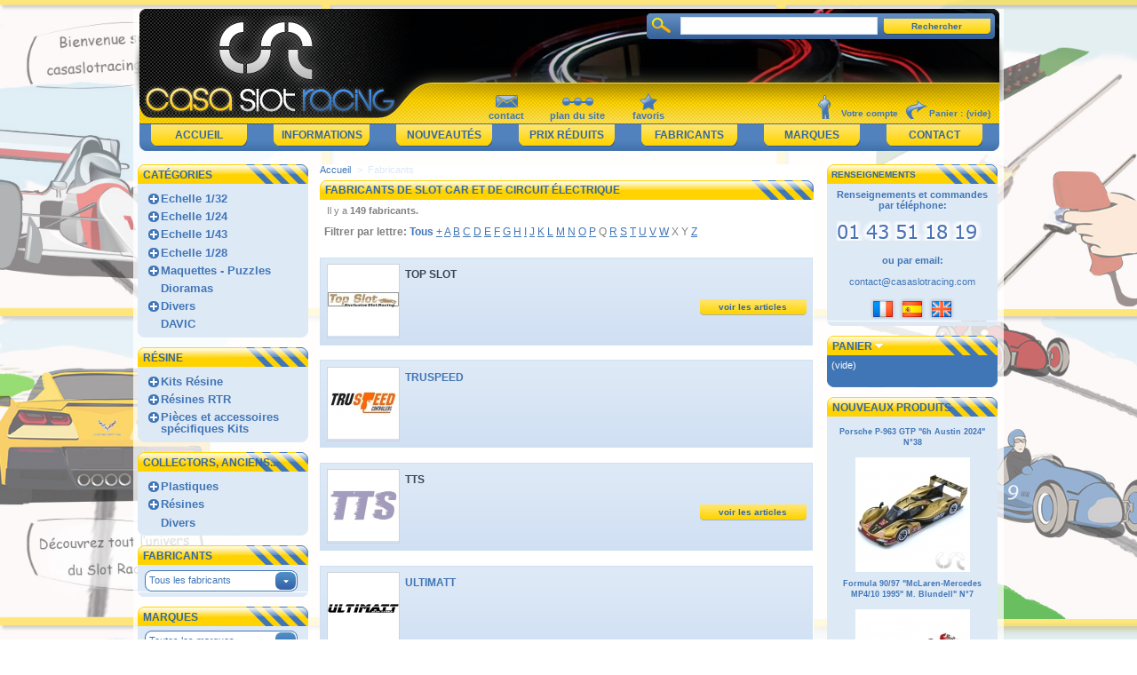

--- FILE ---
content_type: text/html; charset=utf-8
request_url: https://casaslotracing.com/manufacturer.php?p=15
body_size: 17759
content:
<!DOCTYPE html PUBLIC "-//W3C//DTD XHTML 1.1//EN" "http://www.w3.org/TR/xhtml11/DTD/xhtml11.dtd">
<html xmlns="http://www.w3.org/1999/xhtml">
	<head>
		<title>Fabricants de slot car et de circuit &eacute;lectrique - Page 15 - CasaSlotRacing</title>
		<meta http-equiv="X-UA-Compatible" content="IE=7" />
		
		<meta name="description" content="Liste de nos fabricants" />
		<meta name="keywords" content="fabricants" />
		<meta http-equiv="Content-Type" content="text/html; charset=utf-8" />
		<meta name="google-site-verification" content="c_Afj7Ll7j8QNwKfNkwaPcmpnnhRktxGKthMNPpx-jU" />
		<meta name="generator" content="PrestaShop" />
		<meta name="robots" content="noindex,follow" />
		<link rel="icon" type="image/vnd.microsoft.icon" href="/themes/csr/img/favicon.ico" />
		<link rel="shortcut icon" type="image/x-icon" href="/themes/csr/img/favicon.ico" />
		<link href="/themes/csr/css/global.css?up=4" rel="stylesheet" type="text/css" media="all" />
	
			<script type="text/javascript" src="/js/tools.js"></script>
		<script type="text/javascript">
			var baseDir = '/';
			var static_token = '782c94436274348bd240d004dd48c801';
			var token = '49b71173b6a90356bd969292ba40d40a';
			var priceDisplayPrecision = 2;
		</script>
		<script type="text/javascript" src="/js/jquery/jquery-1.2.6.pack.js"></script>
		<script type="text/javascript" src="/js/jquery/jquery.easing.1.3.js"></script>
		<script type="text/javascript" src="/js/jquery/jquery.hotkeys-0.7.8-packed.js"></script>
		<script type="text/javascript" src="/js/jquery/jquery.bgiframe.js"></script>
		<script type="text/javascript" src="/js/jquery/jquery.jListbox.js"></script>
		<script type="text/javascript" src="/js/jquery/jquery.pngFix.pack.js"></script>
		<script type="text/javascript" src="/themes/csr/js/jquery.timers.js"></script>
		<!-- <script type="text/javascript" src="/js/jquery/jquery.bgscroll.js"></script> -->
		<script type="text/javascript" src="/themes/csr/js/globals.js"></script>
        <!--[if lt IE 9]>
         <link href="/themes/csr/css/ie.css" rel="stylesheet" type="text/css" media="all" />
        <![endif]-->

		<!-- Block search module HEADER -->
<link rel="stylesheet" type="text/css" href="/css/jquery.autocomplete.css" />
<script type="text/javascript" src="/js/jquery/jquery.autocomplete.js"></script>
<!-- Block search module HEADER --><link rel="canonical" href="http://www.casaslotracing.com/manufacturer.php?p=15" />

	</head>
	
	<body id="manufacturer" class="clearfix">
			<noscript><ul><li>Cette boutique n&eacute;cessite JavaScript afin de fonctionner correctement. Merci de l&#039;activer dans votre navigateur.</li></ul></noscript>
		<div id="page" class="clearfix">

			<!-- Header -->
			<div id="thead">
                                                <div id="logo"><a href="/" title="CasaSlotRacing - Spécialiste de slot car racing et de circuit routier électrique sur rail">
                	<img src="/img/logo.png" alt="CasaSlotRacing  - Spécialiste de slot car racing et de circuit routier électrique sur rail" /></a>
                </div>
                                <div id="header">
					<!-- Block permanent links module HEADER -->
<ul id="header_links">
	<li id="header_link_contact"><a href="https://www.casaslotracing.com/contact-form.php" title="contact">contact</a></li>
	<li id="header_link_sitemap"><a href="/sitemap.php" title="plan du site">plan du site</a></li>
	<li id="header_link_bookmark">
		<script type="text/javascript">writeBookmarkLink('http://www.casaslotracing.com/manufacturer.php?p=15', 'CasaSlotRacing', 'favoris');</script>
	</li>
</ul>
<!-- /Block permanent links module HEADER --><!-- Block search module TOP -->
<div id="search_block_top">
	<form method="get" action="/search.php" id="searchbox">
	<p>
		<label for="search_query"><!-- image on background --></label>
		<input type="hidden" name="orderby" value="position" />
		<input type="hidden" name="orderway" value="desc" />
		<input type="text" id="search_query" name="search_query" value="" />
		<input type="submit" name="submit_search" value="Rechercher" class="button" />
	</p>
	</form>
</div>
	<script type="text/javascript">
		
		
		function formatSearch(row) {
			return row[2] + ' > ' + row[1];
		}

		function redirectSearch(event, data, formatted) {
			$('#search_query').val(data[1]);
			document.location.href = data[3];
		}
		
		$('document').ready( function() {
			$("#search_query").autocomplete(
				'/search.php', {
				minChars: 3,
				max:10,
				width:500,
				scroll: false,
				formatItem:formatSearch,
				extraParams:{ajaxSearch:1,id_lang:}
			}).result(redirectSearch)
		});
		
	</script>
<!-- /Block search module TOP --><!-- Block user information module HEADER -->
<div id="header_user">
	<p id="header_user_info">
		Bienvenue,
					<a href="https://www.casaslotracing.com/my-account.php">identifiez-vous</a>
			</p>
	<ul id="header_nav">
		<li id="shopping_cart">
			<a href="https://www.casaslotracing.com/order.php" title="Votre panier d&#039;achat">Panier :</a>
				<span class="ajax_cart_quantity hidden"></span><span class="ajax_cart_product_txt hidden">produit</span><span class="ajax_cart_product_txt_s hidden">produits</span>
				<span class="ajax_cart_total hidden"></span>
				<span class="ajax_cart_no_product">(vide)</span>
		</li>
		<li id="your_account"><a href="https://www.casaslotracing.com/my-account.php" title="Votre compte">Votre compte</a></li>
	</ul>
</div>
<!-- /Block user information module HEADER -->
				</div>
				<ul id="bouton_barre">
					<li><a href="/" title="CasaSlotRacing">Accueil</a></li>
					<li><a href="/showNews.php">Informations</a></li>
					<li><a href="/new-products.php">Nouveautés</a></li>
					<li><a href="/prices-drop.php">Prix réduits</a></li>
					<li><a href="/manufacturer.php">Fabricants</a></li>
					<li><a href="/supplier.php">Marques</a></li>
					<li><a href="/contact-form.php">Contact</a></li>
				</ul>
			</div>

			<!-- Left -->
			<div id="left_column" class="column">
				<script type="text/javascript" src="/themes/csr/js/tools/treeManagement.js"></script>
<!-- Block categories module -->
<div id="categories_block_left" class="block">
	<h4>Cat&eacute;gories</h4>
	<div class="block_content">
		<ul class="tree dhtml">
											<li >
	<a href="http://www.casaslotracing.com/12-echelle-1-32"  title="Echelle 1/32">Echelle 1/32</a>
			<ul>
											<li >
	<a href="http://www.casaslotracing.com/13-vehicules"  title="V&eacute;hicules">V&eacute;hicules</a>
			<ul>
											<li >
	<a href="http://www.casaslotracing.com/23-coffrets"  title="Coffrets">Coffrets</a>
	</li>														<li >
	<a href="http://www.casaslotracing.com/161-19aracing-competition"  title="Racing / comp&eacute;tition">Racing / comp&eacute;tition</a>
	</li>														<li >
	<a href="http://www.casaslotracing.com/24-vehicules-entree-de-game"  title="V&eacute;hicules &quot; 1er Prix &quot;">V&eacute;hicules &quot; 1er Prix &quot;</a>
	</li>														<li >
	<a href="http://www.casaslotracing.com/32-endurance"  title="Endurance">Endurance</a>
	</li>														<li >
	<a href="http://www.casaslotracing.com/160-classic"  title="Classic">Classic</a>
	</li>														<li >
	<a href="http://www.casaslotracing.com/33-classic-endurance"  title="Endurance Classic">Endurance Classic</a>
	</li>														<li >
	<a href="http://www.casaslotracing.com/25-americaines"  title="Am&eacute;ricaine">Am&eacute;ricaine</a>
	</li>														<li >
	<a href="http://www.casaslotracing.com/40-nascar-ascar"  title="Nascar - Ascar">Nascar - Ascar</a>
	</li>														<li >
	<a href="http://www.casaslotracing.com/31-dtm-touring"  title="DTM - Touring - Cup - WTCC...">DTM - Touring - Cup - WTCC...</a>
	</li>														<li >
	<a href="http://www.casaslotracing.com/34-formule-1"  title="Formule 1">Formule 1</a>
	</li>														<li >
	<a href="http://www.casaslotracing.com/35-formule-1-classic"  title="Formule 1 Classic">Formule 1 Classic</a>
	</li>														<li >
	<a href="http://www.casaslotracing.com/36-formule-1-historic"  title="Formule 1 Historic">Formule 1 Historic</a>
	</li>														<li >
	<a href="http://www.casaslotracing.com/41-rallye"  title="Rallye">Rallye</a>
	</li>														<li >
	<a href="http://www.casaslotracing.com/42-rallye-classic"  title="Rallye Classic">Rallye Classic</a>
	</li>														<li >
	<a href="http://www.casaslotracing.com/43-rallye-raid"  title="Rallye Raid">Rallye Raid</a>
	</li>														<li >
	<a href="http://www.casaslotracing.com/28-camion"  title="Camion / Utilitaire">Camion / Utilitaire</a>
	</li>														<li >
	<a href="http://www.casaslotracing.com/26-artisans"  title="Artisans">Artisans</a>
	</li>														<li >
	<a href="http://www.casaslotracing.com/46-kit-a-monter-plastique"  title="Kit &agrave; monter/peindre - plastique">Kit &agrave; monter/peindre - plastique</a>
	</li>														<li >
	<a href="http://www.casaslotracing.com/38-gt-japonnaise"  title="GT Japonaise">GT Japonaise</a>
	</li>														<li >
	<a href="http://www.casaslotracing.com/30-karting-moto-quad"  title=" Divers (Karting, Moto, Quad...)"> Divers (Karting, Moto, Quad...)</a>
	</li>														<li >
	<a href="http://www.casaslotracing.com/48-version-route"  title="Version route">Version route</a>
	</li>														<li >
	<a href="http://www.casaslotracing.com/47-vehicules-speciaux"  title="V&eacute;hicules sp&eacute;ciaux">V&eacute;hicules sp&eacute;ciaux</a>
	</li>														<li class="last">
	<a href="http://www.casaslotracing.com/304-1-32-statique"  title="1/32 Statique">1/32 Statique</a>
	</li>							</ul>
	</li>														<li >
	<a href="http://www.casaslotracing.com/14-pieces-pour-vehicules"  title="Pi&eacute;ces pour v&eacute;hicules">Pi&eacute;ces pour v&eacute;hicules</a>
			<ul>
											<li >
	<a href="http://www.casaslotracing.com/66-chassis"  title="Ch&acirc;ssis">Ch&acirc;ssis</a>
	</li>														<li >
	<a href="http://www.casaslotracing.com/67-guides-tresse-fils"  title="Guides, Tresse, Fils">Guides, Tresse, Fils</a>
	</li>														<li >
	<a href="http://www.casaslotracing.com/68-axes-paliers"  title="Axes, Paliers">Axes, Paliers</a>
	</li>														<li >
	<a href="http://www.casaslotracing.com/406-cales-rondelles"  title="Cales, Rondelles, Stopper">Cales, Rondelles, Stopper</a>
	</li>														<li >
	<a href="http://www.casaslotracing.com/355-axes-complets"  title="Axes complets">Axes complets</a>
	</li>														<li >
	<a href="http://www.casaslotracing.com/69-pignons-couronnes"  title="Pignons, Couronnes">Pignons, Couronnes</a>
	</li>														<li >
	<a href="http://www.casaslotracing.com/70-moteurs"  title="Moteurs">Moteurs</a>
	</li>														<li >
	<a href="http://www.casaslotracing.com/71-supports-moteurs"  title="Supports moteurs">Supports moteurs</a>
	</li>														<li >
	<a href="http://www.casaslotracing.com/72-jantes-roues"  title="Jantes, Roues">Jantes, Roues</a>
	</li>														<li >
	<a href="http://www.casaslotracing.com/73-enjoliveurs"  title="Inserts / Enjoliveurs">Inserts / Enjoliveurs</a>
	</li>														<li >
	<a href="http://www.casaslotracing.com/78-pneus"  title="Pneus">Pneus</a>
	</li>														<li >
	<a href="http://www.casaslotracing.com/74-carrosseries"  title="Carrosseries">Carrosseries</a>
	</li>														<li >
	<a href="http://www.casaslotracing.com/76-interieurs"  title="Int&eacute;rieurs">Int&eacute;rieurs</a>
	</li>														<li >
	<a href="http://www.casaslotracing.com/80-vitrages-feux"  title="Vitrages, Feux">Vitrages, Feux</a>
	</li>														<li >
	<a href="http://www.casaslotracing.com/354-ailerons-retroviseurs"  title="Ailerons, R&eacute;troviseurs, &eacute;l&eacute;ments carrosserie...">Ailerons, R&eacute;troviseurs, &eacute;l&eacute;ments carrosserie...</a>
	</li>														<li >
	<a href="http://www.casaslotracing.com/82-aimants"  title="Aimants">Aimants</a>
	</li>														<li >
	<a href="http://www.casaslotracing.com/77-kits-lumieres"  title="Kits lumi&egrave;res">Kits lumi&egrave;res</a>
	</li>														<li >
	<a href="http://www.casaslotracing.com/81-visserie"  title="Visserie">Visserie</a>
	</li>														<li >
	<a href="http://www.casaslotracing.com/84-pieces-diverses"  title="Pi&egrave;ces diverses">Pi&egrave;ces diverses</a>
	</li>														<li class="last">
	<a href="http://www.casaslotracing.com/79-puces-digitales"  title="Puces digitales">Puces digitales</a>
	</li>							</ul>
	</li>														<li >
	<a href="http://www.casaslotracing.com/15-rails"  title="Rails">Rails</a>
			<ul>
											<li >
	<a href="http://www.casaslotracing.com/85-rails"  title="Rails">Rails</a>
	</li>														<li >
	<a href="http://www.casaslotracing.com/86-rails-specifiques"  title="Rails sp&eacute;cifiques">Rails sp&eacute;cifiques</a>
	</li>														<li >
	<a href="http://www.casaslotracing.com/88-coffrets-rails"  title="Coffrets rails">Coffrets rails</a>
	</li>														<li >
	<a href="http://www.casaslotracing.com/89-barrieres-et-protections"  title="Bordures et protections">Bordures et protections</a>
	</li>														<li class="last">
	<a href="http://www.casaslotracing.com/90-supports-et-clips"  title="Supports et clips">Supports et clips</a>
	</li>							</ul>
	</li>														<li >
	<a href="http://www.casaslotracing.com/16-accessoires"  title="Accessoires">Accessoires</a>
			<ul>
											<li >
	<a href="http://www.casaslotracing.com/91-chronometrages"  title="Chronom&eacute;trages">Chronom&eacute;trages</a>
	</li>														<li >
	<a href="http://www.casaslotracing.com/92-elements-de-detection"  title="El&eacute;ments de d&eacute;tection">El&eacute;ments de d&eacute;tection</a>
	</li>														<li >
	<a href="http://www.casaslotracing.com/97-postes-de-pilotage"  title="Postes de pilotage">Postes de pilotage</a>
	</li>														<li >
	<a href="http://www.casaslotracing.com/93-alimentations"  title="Alimentations">Alimentations</a>
	</li>														<li >
	<a href="http://www.casaslotracing.com/94-poignees"  title="Poign&eacute;es">Poign&eacute;es</a>
	</li>														<li >
	<a href="http://www.casaslotracing.com/95-poignees-digitales"  title="Poign&eacute;es digitales">Poign&eacute;es digitales</a>
	</li>														<li >
	<a href="http://www.casaslotracing.com/98-pieces-pour-poignees"  title="Pi&egrave;ces pour poign&eacute;es">Pi&egrave;ces pour poign&eacute;es</a>
	</li>														<li >
	<a href="http://www.casaslotracing.com/99-adaptateurs-et-connectiques"  title="Adaptateurs et connectiques">Adaptateurs et connectiques</a>
	</li>														<li >
	<a href="http://www.casaslotracing.com/100-appareils-de-mesure"  title="Appareils de mesure">Appareils de mesure</a>
	</li>														<li >
	<a href="http://www.casaslotracing.com/96-boites-et-rangements"  title="Boites et rangements">Boites et rangements</a>
	</li>														<li class="last">
	<a href="http://www.casaslotracing.com/101-logiciels"  title="Logiciels">Logiciels</a>
	</li>							</ul>
	</li>														<li >
	<a href="http://www.casaslotracing.com/17-decoration"  title="D&eacute;coration">D&eacute;coration</a>
			<ul>
											<li >
	<a href="http://www.casaslotracing.com/102-figurines"  title="Figurines">Figurines</a>
	</li>														<li >
	<a href="http://www.casaslotracing.com/103-vegetation"  title="V&eacute;g&eacute;tation">V&eacute;g&eacute;tation</a>
	</li>														<li >
	<a href="http://www.casaslotracing.com/104-lumieres-pour-circuit"  title="Lumi&egrave;res pour circuit">Lumi&egrave;res pour circuit</a>
	</li>														<li >
	<a href="http://www.casaslotracing.com/105-signaletiques"  title="Signal&eacute;tiques, Panneaux, bornes...">Signal&eacute;tiques, Panneaux, bornes...</a>
	</li>														<li >
	<a href="http://www.casaslotracing.com/106-batiments-divers"  title="Batiments divers">Batiments divers</a>
	</li>														<li >
	<a href="http://www.casaslotracing.com/107-elements-divers"  title="El&eacute;ments divers, Autocollants...">El&eacute;ments divers, Autocollants...</a>
	</li>														<li >
	<a href="http://www.casaslotracing.com/108-engins-et-autos-divers"  title="Engins et Autos divers">Engins et Autos divers</a>
	</li>														<li >
	<a href="http://www.casaslotracing.com/109-constructions"  title="Constructions">Constructions</a>
	</li>														<li class="last">
	<a href="http://www.casaslotracing.com/459-jupes-de-piste"  title="Jupes de piste">Jupes de piste</a>
	</li>							</ul>
	</li>														<li >
	<a href="http://www.casaslotracing.com/130-circuits"  title="Circuits">Circuits</a>
			<ul>
											<li >
	<a href="http://www.casaslotracing.com/131-circuits-analogiques"  title="Circuits analogiques">Circuits analogiques</a>
	</li>														<li >
	<a href="http://www.casaslotracing.com/132-circuits-digitaux"  title="Circuits Digitaux">Circuits Digitaux</a>
	</li>														<li class="last">
	<a href="http://www.casaslotracing.com/366-circuits-bois"  title="Circuits Bois">Circuits Bois</a>
	</li>							</ul>
	</li>							</ul>
	</li>														<li >
	<a href="http://www.casaslotracing.com/20-echelle-1-24"  title="Echelle 1/24">Echelle 1/24</a>
			<ul>
											<li >
	<a href="http://www.casaslotracing.com/50-vehicules"  title="V&eacute;hicules">V&eacute;hicules</a>
			<ul>
											<li >
	<a href="http://www.casaslotracing.com/111-endurance"  title="Endurance - GT">Endurance - GT</a>
	</li>														<li >
	<a href="http://www.casaslotracing.com/360-endurance-classic"  title="Endurance Classic">Endurance Classic</a>
	</li>														<li >
	<a href="http://www.casaslotracing.com/112-classic"  title="Classic">Classic</a>
	</li>														<li >
	<a href="http://www.casaslotracing.com/472-rallye"  title="Rallye">Rallye</a>
	</li>														<li >
	<a href="http://www.casaslotracing.com/442-side-car"  title="Side Car">Side Car</a>
	</li>														<li class="last">
	<a href="http://www.casaslotracing.com/110-vehicules-kit-a-monter"  title="V&eacute;hicules kit/maquette &agrave; monter">V&eacute;hicules kit/maquette &agrave; monter</a>
	</li>							</ul>
	</li>														<li >
	<a href="http://www.casaslotracing.com/115-pieces-pour-vehicules"  title="Pi&egrave;ces pour v&eacute;hicules">Pi&egrave;ces pour v&eacute;hicules</a>
			<ul>
											<li >
	<a href="http://www.casaslotracing.com/116-chassis"  title="Ch&acirc;ssis">Ch&acirc;ssis</a>
	</li>														<li >
	<a href="http://www.casaslotracing.com/118-axes-paliers"  title="Axes, Paliers">Axes, Paliers</a>
	</li>														<li >
	<a href="http://www.casaslotracing.com/117-guides-tresses"  title="Guides, tresses">Guides, tresses</a>
	</li>														<li >
	<a href="http://www.casaslotracing.com/119-pignons-couronnes"  title="Pignons, Couronnes">Pignons, Couronnes</a>
	</li>														<li >
	<a href="http://www.casaslotracing.com/120-moteurs"  title="Moteurs">Moteurs</a>
	</li>														<li >
	<a href="http://www.casaslotracing.com/492-support-moteur"  title="Support moteur">Support moteur</a>
	</li>														<li >
	<a href="http://www.casaslotracing.com/121-jantes-roues"  title="Jantes, Roues">Jantes, Roues</a>
	</li>														<li >
	<a href="http://www.casaslotracing.com/122-pneus"  title="Pneus">Pneus</a>
	</li>														<li >
	<a href="http://www.casaslotracing.com/123-carrosseries"  title="Carrosseries">Carrosseries</a>
	</li>														<li >
	<a href="http://www.casaslotracing.com/124-visserie"  title="Visserie">Visserie</a>
	</li>														<li >
	<a href="http://www.casaslotracing.com/491-cales-rondelles"  title="Cales, rondelles...">Cales, rondelles...</a>
	</li>														<li >
	<a href="http://www.casaslotracing.com/498-pilotes"  title="Pilotes">Pilotes</a>
	</li>														<li class="last">
	<a href="http://www.casaslotracing.com/125-puces-digitales"  title="Puces digitales">Puces digitales</a>
	</li>							</ul>
	</li>							</ul>
	</li>														<li >
	<a href="http://www.casaslotracing.com/21-echelle-1-43"  title="Echelle 1/43">Echelle 1/43</a>
			<ul>
											<li >
	<a href="http://www.casaslotracing.com/138-carrera-go"  title="Carrera GO">Carrera GO</a>
			<ul>
											<li >
	<a href="http://www.casaslotracing.com/139-vehicules"  title="V&eacute;hicules">V&eacute;hicules</a>
	</li>														<li >
	<a href="http://www.casaslotracing.com/140-pieces-pour-vehicules"  title="Pi&egrave;ces pour v&eacute;hicules">Pi&egrave;ces pour v&eacute;hicules</a>
	</li>														<li class="last">
	<a href="http://www.casaslotracing.com/142-accessoires"  title="Accessoires">Accessoires</a>
	</li>							</ul>
	</li>														<li >
	<a href="http://www.casaslotracing.com/144-scx-compact"  title="SCX Compact">SCX Compact</a>
			<ul>
											<li class="last">
	<a href="http://www.casaslotracing.com/145-vehicules"  title="V&eacute;hicules">V&eacute;hicules</a>
	</li>							</ul>
	</li>														<li >
	<a href="http://www.casaslotracing.com/282-psk"  title="PSK">PSK</a>
			<ul>
											<li class="last">
	<a href="http://www.casaslotracing.com/283-pieces-pour-vehicules"  title="Pi&egrave;ces pour v&eacute;hicules">Pi&egrave;ces pour v&eacute;hicules</a>
	</li>							</ul>
	</li>														<li >
	<a href="http://www.casaslotracing.com/335-kyosho"  title="KYOSHO">KYOSHO</a>
			<ul>
											<li >
	<a href="http://www.casaslotracing.com/336-vehicules"  title="V&eacute;hicules">V&eacute;hicules</a>
	</li>														<li >
	<a href="http://www.casaslotracing.com/337-pieces-pour-vehicules"  title="Pi&egrave;ces pour v&eacute;hicules">Pi&egrave;ces pour v&eacute;hicules</a>
	</li>														<li class="last">
	<a href="http://www.casaslotracing.com/341-circuits"  title="Circuits">Circuits</a>
	</li>							</ul>
	</li>														<li >
	<a href="http://www.casaslotracing.com/320-tecno-slot"  title="TECNO SLOT">TECNO SLOT</a>
	</li>							</ul>
	</li>														<li >
	<a href="http://www.casaslotracing.com/22-echelle-1-28"  title="Echelle 1/28">Echelle 1/28</a>
			<ul>
											<li class="last">
	<a href="http://www.casaslotracing.com/57-pieces-pour-vehicules"  title="Pi&egrave;ces pour v&eacute;hicules">Pi&egrave;ces pour v&eacute;hicules</a>
			<ul>
											<li >
	<a href="http://www.casaslotracing.com/155-jantes-roues"  title="Jantes, Roues">Jantes, Roues</a>
	</li>														<li class="last">
	<a href="http://www.casaslotracing.com/156-pneus"  title="Pneus">Pneus</a>
	</li>							</ul>
	</li>							</ul>
	</li>														<li >
	<a href="http://www.casaslotracing.com/39-maquettes"  title="Maquettes - Puzzles">Maquettes - Puzzles</a>
			<ul>
											<li >
	<a href="http://www.casaslotracing.com/158-echelle-1-32"  title="Echelle 1/32">Echelle 1/32</a>
	</li>														<li class="last">
	<a href="http://www.casaslotracing.com/159-echelle-124"  title="Echelle 1.24">Echelle 1.24</a>
	</li>							</ul>
	</li>														<li >
	<a href="http://www.casaslotracing.com/330-dioramas"  title="Dioramas">Dioramas</a>
	</li>														<li >
	<a href="http://www.casaslotracing.com/58-divers"  title="Divers">Divers</a>
			<ul>
											<li >
	<a href="http://www.casaslotracing.com/59-bricolage"  title="Bricolage">Bricolage</a>
			<ul>
											<li >
	<a href="http://www.casaslotracing.com/63-outils"  title="Outils et accessoires">Outils et accessoires</a>
	</li>														<li >
	<a href="http://www.casaslotracing.com/64-produits"  title="Produits">Produits</a>
	</li>														<li >
	<a href="http://www.casaslotracing.com/65-materiaux"  title="Mat&eacute;riaux">Mat&eacute;riaux</a>
	</li>														<li class="last">
	<a href="http://www.casaslotracing.com/214-peinture"  title="Peinture, Pinceau...">Peinture, Pinceau...</a>
	</li>							</ul>
	</li>														<li >
	<a href="http://www.casaslotracing.com/83-decalques"  title="D&eacute;calques / Photod&eacute;coupe">D&eacute;calques / Photod&eacute;coupe</a>
			<ul>
											<li >
	<a href="http://www.casaslotracing.com/476-atalaya"  title="ATALAYA">ATALAYA</a>
	</li>														<li >
	<a href="http://www.casaslotracing.com/370-all-slot-car"  title="ALL SLOT CAR">ALL SLOT CAR</a>
	</li>														<li >
	<a href="http://www.casaslotracing.com/468-cartrix"  title="CARTRIX">CARTRIX</a>
	</li>														<li >
	<a href="http://www.casaslotracing.com/470-csr"  title="CSR">CSR</a>
	</li>														<li >
	<a href="http://www.casaslotracing.com/271-ghostmodels"  title="GHOSTMODELS">GHOSTMODELS</a>
	</li>														<li >
	<a href="http://www.casaslotracing.com/272-holi"  title="HOLI">HOLI</a>
	</li>														<li >
	<a href="http://www.casaslotracing.com/270-hobby-slot-racing"  title="HOBBY SLOT RACING">HOBBY SLOT RACING</a>
	</li>														<li >
	<a href="http://www.casaslotracing.com/464-le-mans-miniatures"  title="LE MANS MINIATURES">LE MANS MINIATURES</a>
	</li>														<li >
	<a href="http://www.casaslotracing.com/334-models-master"  title="MODELS MASTER">MODELS MASTER</a>
	</li>														<li >
	<a href="http://www.casaslotracing.com/392-scaleauto"  title="SCALEAUTO">SCALEAUTO</a>
	</li>														<li >
	<a href="http://www.casaslotracing.com/383-teamslot"  title="TEAMSLOT">TEAMSLOT</a>
	</li>														<li class="last">
	<a href="http://www.casaslotracing.com/274-virages"  title="VIRAGES">VIRAGES</a>
	</li>							</ul>
	</li>														<li >
	<a href="http://www.casaslotracing.com/60-librairie"  title="Librairie">Librairie</a>
			<ul>
											<li >
	<a href="http://www.casaslotracing.com/61-catalogues"  title="Catalogues">Catalogues</a>
	</li>														<li class="last">
	<a href="http://www.casaslotracing.com/62-magazines"  title="Magazines, Livres...">Magazines, Livres...</a>
	</li>							</ul>
	</li>							</ul>
	</li>														<li class="last">
	<a href="http://www.casaslotracing.com/404-davic"  title="DAVIC">DAVIC</a>
	</li>							</ul>
	</div>
</div>
	<!-- Block categories module -->
	<div id="categories_block_left" class="block">
		<h4>R&eacute;sine</h4>
		<div class="block_content">
			<ul class="tree dhtml">
														<li >
	<a href="http://www.casaslotracing.com/162-kits-resine"  title="Kits R&eacute;sine">Kits R&eacute;sine</a>
			<ul>
											<li >
	<a href="http://www.casaslotracing.com/419-bsr-mistral"  title="BSR Mistral">BSR Mistral</a>
			<ul>
											<li class="last">
	<a href="http://www.casaslotracing.com/420-nissan"  title="Nissan">Nissan</a>
	</li>							</ul>
	</li>														<li >
	<a href="http://www.casaslotracing.com/300-bitume-slot-racing"  title="BITUME SLOT RACING">BITUME SLOT RACING</a>
			<ul>
											<li >
	<a href="http://www.casaslotracing.com/317-aston-martin"  title="Aston Martin">Aston Martin</a>
	</li>														<li >
	<a href="http://www.casaslotracing.com/322-ferrari"  title="Ferrari">Ferrari</a>
	</li>														<li >
	<a href="http://www.casaslotracing.com/318-healey"  title="Healey">Healey</a>
	</li>														<li >
	<a href="http://www.casaslotracing.com/301-lancia"  title="Lancia">Lancia</a>
	</li>														<li >
	<a href="http://www.casaslotracing.com/319-maserati"  title="Maserati">Maserati</a>
	</li>														<li >
	<a href="http://www.casaslotracing.com/323-mercedes"  title="Mercedes">Mercedes</a>
	</li>														<li >
	<a href="http://www.casaslotracing.com/486-porsche"  title="Porsche">Porsche</a>
	</li>														<li class="last">
	<a href="http://www.casaslotracing.com/401-toyota"  title="Toyota">Toyota</a>
	</li>							</ul>
	</li>														<li >
	<a href="http://www.casaslotracing.com/376-chichicars"  title="CHICHICARS">CHICHICARS</a>
			<ul>
											<li class="last">
	<a href="http://www.casaslotracing.com/377-fiat"  title="Fiat">Fiat</a>
	</li>							</ul>
	</li>														<li >
	<a href="http://www.casaslotracing.com/474-damslot-csr"  title="DAMSLOT / CSR">DAMSLOT / CSR</a>
			<ul>
											<li class="last">
	<a href="http://www.casaslotracing.com/475-alpine"  title="ALPINE">ALPINE</a>
	</li>							</ul>
	</li>														<li >
	<a href="http://www.casaslotracing.com/478-fastenbelts"  title="FASTENBELTS">FASTENBELTS</a>
			<ul>
											<li >
	<a href="http://www.casaslotracing.com/480-ferrari"  title="Ferrari">Ferrari</a>
	</li>														<li class="last">
	<a href="http://www.casaslotracing.com/479-frazer-nash"  title="Frazer Nash">Frazer Nash</a>
	</li>							</ul>
	</li>														<li >
	<a href="http://www.casaslotracing.com/352-ghosttrax"  title="GHOSTTRAX">GHOSTTRAX</a>
			<ul>
											<li >
	<a href="http://www.casaslotracing.com/391-brabham"  title="Brabham">Brabham</a>
	</li>														<li class="last">
	<a href="http://www.casaslotracing.com/353-mazzari"  title="Mazzari">Mazzari</a>
	</li>							</ul>
	</li>														<li >
	<a href="http://www.casaslotracing.com/243-hispania-slot"  title="HISPANIA SLOT">HISPANIA SLOT</a>
			<ul>
											<li >
	<a href="http://www.casaslotracing.com/249-citroen"  title="CITRO&Euml;N">CITRO&Euml;N</a>
	</li>														<li >
	<a href="http://www.casaslotracing.com/285-lada"  title="LADA">LADA</a>
	</li>														<li >
	<a href="http://www.casaslotracing.com/288-opel"  title="OPEL">OPEL</a>
	</li>														<li >
	<a href="http://www.casaslotracing.com/287-range-rover"  title="RANGE ROVER">RANGE ROVER</a>
	</li>														<li >
	<a href="http://www.casaslotracing.com/250-renault"  title="RENAULT">RENAULT</a>
	</li>														<li class="last">
	<a href="http://www.casaslotracing.com/286-rolls-royce"  title="ROLLS ROYCE">ROLLS ROYCE</a>
	</li>							</ul>
	</li>														<li >
	<a href="http://www.casaslotracing.com/277-le-mans-miniatures"  title="LE MANS MINIATURES">LE MANS MINIATURES</a>
			<ul>
											<li >
	<a href="http://www.casaslotracing.com/278-ford"  title="Ford">Ford</a>
	</li>														<li class="last">
	<a href="http://www.casaslotracing.com/279-matra"  title="Matra">Matra</a>
	</li>							</ul>
	</li>														<li >
	<a href="http://www.casaslotracing.com/454-mmk-tkp"  title="MMK / TKP">MMK / TKP</a>
	</li>														<li >
	<a href="http://www.casaslotracing.com/325-models-master-csr"  title="MODELS MASTER / CSR">MODELS MASTER / CSR</a>
			<ul>
											<li class="last">
	<a href="http://www.casaslotracing.com/332--healey"  title=" Healey"> Healey</a>
	</li>							</ul>
	</li>														<li >
	<a href="http://www.casaslotracing.com/439-msslot"  title="MSSLOT">MSSLOT</a>
			<ul>
											<li >
	<a href="http://www.casaslotracing.com/441-bmw"  title="BMW">BMW</a>
	</li>														<li class="last">
	<a href="http://www.casaslotracing.com/440-ferrari"  title="FERRARI">FERRARI</a>
	</li>							</ul>
	</li>														<li >
	<a href="http://www.casaslotracing.com/254-mini-replicas"  title="MINI REPLICAS">MINI REPLICAS</a>
			<ul>
											<li >
	<a href="http://www.casaslotracing.com/258-lotus"  title="LOTUS">LOTUS</a>
	</li>														<li >
	<a href="http://www.casaslotracing.com/257-lancia"  title="LANCIA">LANCIA</a>
	</li>														<li >
	<a href="http://www.casaslotracing.com/255-renault"  title="RENAULT">RENAULT</a>
	</li>														<li class="last">
	<a href="http://www.casaslotracing.com/256-skoda"  title="SKODA">SKODA</a>
	</li>							</ul>
	</li>														<li >
	<a href="http://www.casaslotracing.com/229-musketeer"  title="MUSKETEER">MUSKETEER</a>
			<ul>
											<li >
	<a href="http://www.casaslotracing.com/230-citroen"  title="CITRO&Euml;N">CITRO&Euml;N</a>
	</li>														<li >
	<a href="http://www.casaslotracing.com/345-pegaso"  title="PEGASO">PEGASO</a>
	</li>														<li class="last">
	<a href="http://www.casaslotracing.com/231-renault"  title="RENAULT">RENAULT</a>
	</li>							</ul>
	</li>														<li >
	<a href="http://www.casaslotracing.com/453-resinas-del-dakar"  title="RESINAS DEL DAKAR">RESINAS DEL DAKAR</a>
	</li>														<li >
	<a href="http://www.casaslotracing.com/164-csr-psk"  title="PSK / CSR">PSK / CSR</a>
			<ul>
											<li >
	<a href="http://www.casaslotracing.com/237-chevrolet"  title="CHEVROLET">CHEVROLET</a>
	</li>														<li class="last">
	<a href="http://www.casaslotracing.com/240-ligier"  title="LIGIER">LIGIER</a>
	</li>							</ul>
	</li>														<li >
	<a href="http://www.casaslotracing.com/259-02-psk"  title="PSK">PSK</a>
			<ul>
											<li >
	<a href="http://www.casaslotracing.com/358-abarth"  title="Abarth">Abarth</a>
	</li>														<li >
	<a href="http://www.casaslotracing.com/400-alpine"  title="Alpine">Alpine</a>
	</li>														<li >
	<a href="http://www.casaslotracing.com/281-aston-martin"  title="Aston Martin">Aston Martin</a>
	</li>														<li >
	<a href="http://www.casaslotracing.com/327-alfa-romeo"  title="Alfa Romeo">Alfa Romeo</a>
	</li>														<li >
	<a href="http://www.casaslotracing.com/367-bocar"  title="Bocar">Bocar</a>
	</li>														<li >
	<a href="http://www.casaslotracing.com/316-chaparral"  title="Chaparral">Chaparral</a>
	</li>														<li >
	<a href="http://www.casaslotracing.com/461-citroen"  title="CITR&Ouml;EN">CITR&Ouml;EN</a>
	</li>														<li >
	<a href="http://www.casaslotracing.com/390-cooper"  title="Cooper">Cooper</a>
	</li>														<li >
	<a href="http://www.casaslotracing.com/280-ferrari"  title="Ferrari">Ferrari</a>
	</li>														<li >
	<a href="http://www.casaslotracing.com/449-fiat"  title="Fiat">Fiat</a>
	</li>														<li >
	<a href="http://www.casaslotracing.com/394-ford"  title="Ford">Ford</a>
	</li>														<li >
	<a href="http://www.casaslotracing.com/357-jaguar"  title="Jaguar">Jaguar</a>
	</li>														<li >
	<a href="http://www.casaslotracing.com/349-lola"  title="Lola">Lola</a>
	</li>														<li >
	<a href="http://www.casaslotracing.com/368-lotus"  title="Lotus">Lotus</a>
	</li>														<li >
	<a href="http://www.casaslotracing.com/369-matra"  title="Matra">Matra</a>
	</li>														<li >
	<a href="http://www.casaslotracing.com/435-march"  title="March">March</a>
	</li>														<li >
	<a href="http://www.casaslotracing.com/405-mirage"  title="Mirage">Mirage</a>
	</li>														<li >
	<a href="http://www.casaslotracing.com/462-peugeot"  title="Peugeot">Peugeot</a>
	</li>														<li >
	<a href="http://www.casaslotracing.com/484-porsche"  title="Porsche">Porsche</a>
	</li>														<li >
	<a href="http://www.casaslotracing.com/430-shadow"  title="Shadow">Shadow</a>
	</li>														<li class="last">
	<a href="http://www.casaslotracing.com/431-wm"  title="WM">WM</a>
	</li>							</ul>
	</li>														<li >
	<a href="http://www.casaslotracing.com/221-psk-monoplace"  title="PSK-MONOPLACE">PSK-MONOPLACE</a>
			<ul>
											<li >
	<a href="http://www.casaslotracing.com/315-alpine"  title="Alpine">Alpine</a>
	</li>														<li >
	<a href="http://www.casaslotracing.com/222-lotus"  title="Lotus">Lotus</a>
	</li>														<li class="last">
	<a href="http://www.casaslotracing.com/238-talbot-lago"  title="Talbot-Lago">Talbot-Lago</a>
	</li>							</ul>
	</li>														<li >
	<a href="http://www.casaslotracing.com/233-slot-classic"  title="SLOT CLASSIC">SLOT CLASSIC</a>
			<ul>
											<li >
	<a href="http://www.casaslotracing.com/437-alfa-romeo"  title="ALFA ROMEO">ALFA ROMEO</a>
	</li>														<li >
	<a href="http://www.casaslotracing.com/389-04-cisitalia"  title="CISITALIA">CISITALIA</a>
	</li>														<li >
	<a href="http://www.casaslotracing.com/235-ferrari"  title="FERRARI">FERRARI</a>
	</li>														<li >
	<a href="http://www.casaslotracing.com/497-frazer-nash"  title="Frazer Nash">Frazer Nash</a>
	</li>														<li >
	<a href="http://www.casaslotracing.com/473-jowett"  title="JOWETT">JOWETT</a>
	</li>														<li >
	<a href="http://www.casaslotracing.com/444-jaguar"  title="JAGUAR">JAGUAR</a>
	</li>														<li >
	<a href="http://www.casaslotracing.com/234-mercedes"  title="MERCEDES">MERCEDES</a>
	</li>														<li >
	<a href="http://www.casaslotracing.com/356-mgb"  title="MGB">MGB</a>
	</li>														<li >
	<a href="http://www.casaslotracing.com/299-osca"  title="OSCA">OSCA</a>
	</li>														<li >
	<a href="http://www.casaslotracing.com/291-pegaso"  title="PEGASO">PEGASO</a>
	</li>														<li class="last">
	<a href="http://www.casaslotracing.com/463-sunbeam"  title="SUNBEAM">SUNBEAM</a>
	</li>							</ul>
	</li>														<li >
	<a href="http://www.casaslotracing.com/378-teamslot"  title="TEAMSLOT">TEAMSLOT</a>
			<ul>
											<li >
	<a href="http://www.casaslotracing.com/380-lancia"  title="Lancia">Lancia</a>
	</li>														<li >
	<a href="http://www.casaslotracing.com/382-pegaso"  title="Pegaso">Pegaso</a>
	</li>														<li >
	<a href="http://www.casaslotracing.com/379-renault"  title="Renault">Renault</a>
	</li>														<li class="last">
	<a href="http://www.casaslotracing.com/381-simca"  title="Simca">Simca</a>
	</li>							</ul>
	</li>														<li >
	<a href="http://www.casaslotracing.com/445-the-area71-slotcars"  title="The Area71 Slotcars">The Area71 Slotcars</a>
			<ul>
											<li >
	<a href="http://www.casaslotracing.com/448-chevrolet"  title="Chevrolet">Chevrolet</a>
	</li>														<li >
	<a href="http://www.casaslotracing.com/447-ferrari"  title="Ferrari">Ferrari</a>
	</li>														<li class="last">
	<a href="http://www.casaslotracing.com/446-lamborghini"  title="Lamborghini">Lamborghini</a>
	</li>							</ul>
	</li>														<li >
	<a href="http://www.casaslotracing.com/244-masgasslot-kits"  title="+GAS SLOT KITS">+GAS SLOT KITS</a>
			<ul>
											<li >
	<a href="http://www.casaslotracing.com/251-mercedes"  title="MERCEDES">MERCEDES</a>
	</li>														<li class="last">
	<a href="http://www.casaslotracing.com/252-volkswagen"  title="VOLKSWAGEN">VOLKSWAGEN</a>
	</li>							</ul>
	</li>							</ul>
	</li>																		<li >
	<a href="http://www.casaslotracing.com/173-resines"  title="R&eacute;sines RTR">R&eacute;sines RTR</a>
			<ul>
											<li >
	<a href="http://www.casaslotracing.com/499-avant-slot"  title="AVANT SLOT">AVANT SLOT</a>
			<ul>
											<li >
	<a href="http://www.casaslotracing.com/502-mazda"  title="Mazda">Mazda</a>
	</li>														<li class="last">
	<a href="http://www.casaslotracing.com/503-porsche"  title="Porsche">Porsche</a>
	</li>							</ul>
	</li>														<li >
	<a href="http://www.casaslotracing.com/374-brm"  title="BRM">BRM</a>
			<ul>
											<li class="last">
	<a href="http://www.casaslotracing.com/375-mclaren"  title="McLaren">McLaren</a>
	</li>							</ul>
	</li>														<li >
	<a href="http://www.casaslotracing.com/450-hobby-classic"  title="HOBBY CLASSIC">HOBBY CLASSIC</a>
			<ul>
											<li >
	<a href="http://www.casaslotracing.com/451-citroen"  title="Citro&euml;n">Citro&euml;n</a>
	</li>														<li class="last">
	<a href="http://www.casaslotracing.com/452-mercedes"  title="Mercedes">Mercedes</a>
	</li>							</ul>
	</li>														<li >
	<a href="http://www.casaslotracing.com/466-hobby-slot"  title="HOBBY SLOT">HOBBY SLOT</a>
			<ul>
											<li class="last">
	<a href="http://www.casaslotracing.com/467-hispano-suiza"  title="HISPANO SUIZA">HISPANO SUIZA</a>
	</li>							</ul>
	</li>														<li >
	<a href="http://www.casaslotracing.com/174-le-mans-miniatures"  title="LE MANS MINIATURES">LE MANS MINIATURES</a>
			<ul>
											<li >
	<a href="http://www.casaslotracing.com/324-audi"  title="Audi">Audi</a>
	</li>														<li >
	<a href="http://www.casaslotracing.com/264-alpine"  title="Alpine">Alpine</a>
	</li>														<li >
	<a href="http://www.casaslotracing.com/485-aston-martin"  title="Aston Martin">Aston Martin</a>
	</li>														<li >
	<a href="http://www.casaslotracing.com/305-bugatti"  title="Bugatti">Bugatti</a>
	</li>														<li >
	<a href="http://www.casaslotracing.com/493-06-chenard-walcker"  title="Chenard &amp; Walcker">Chenard &amp; Walcker</a>
	</li>														<li >
	<a href="http://www.casaslotracing.com/342-dauer"  title="Dauer">Dauer</a>
	</li>														<li >
	<a href="http://www.casaslotracing.com/180--jaguar"  title=" Jaguar"> Jaguar</a>
	</li>														<li >
	<a href="http://www.casaslotracing.com/481-ferrari"  title="Ferrari">Ferrari</a>
	</li>														<li >
	<a href="http://www.casaslotracing.com/343-ford"  title="Ford">Ford</a>
	</li>														<li >
	<a href="http://www.casaslotracing.com/504-lorraine-dietrich"  title="Lorraine Dietrich">Lorraine Dietrich</a>
	</li>														<li >
	<a href="http://www.casaslotracing.com/276-matra"  title="Matra">Matra</a>
	</li>														<li >
	<a href="http://www.casaslotracing.com/210-mazda"  title="Mazda">Mazda</a>
	</li>														<li >
	<a href="http://www.casaslotracing.com/328-mirage"  title="Mirage">Mirage</a>
	</li>														<li >
	<a href="http://www.casaslotracing.com/350-panhard"  title="Panhard">Panhard</a>
	</li>														<li >
	<a href="http://www.casaslotracing.com/181-porsche"  title="Porsche">Porsche</a>
	</li>														<li >
	<a href="http://www.casaslotracing.com/295-peugeot"  title="Peugeot">Peugeot</a>
	</li>														<li >
	<a href="http://www.casaslotracing.com/456-renault"  title="Renault">Renault</a>
	</li>														<li class="last">
	<a href="http://www.casaslotracing.com/436-rondeau"  title="Rondeau">Rondeau</a>
	</li>							</ul>
	</li>														<li >
	<a href="http://www.casaslotracing.com/455-mmk-tkp"  title="MMK / TKP">MMK / TKP</a>
	</li>														<li >
	<a href="http://www.casaslotracing.com/386-modelant"  title="MODELANT">MODELANT</a>
			<ul>
											<li >
	<a href="http://www.casaslotracing.com/438-alfa-romeo"  title="Alfa Romeo">Alfa Romeo</a>
	</li>														<li >
	<a href="http://www.casaslotracing.com/387-ferrari"  title="Ferrari">Ferrari</a>
	</li>														<li >
	<a href="http://www.casaslotracing.com/490-ford"  title="Ford">Ford</a>
	</li>														<li class="last">
	<a href="http://www.casaslotracing.com/482-porsche"  title="Porsche">Porsche</a>
	</li>							</ul>
	</li>														<li >
	<a href="http://www.casaslotracing.com/312-octane"  title="OCTANE">OCTANE</a>
			<ul>
											<li >
	<a href="http://www.casaslotracing.com/399-citroen"  title="Citro&euml;n">Citro&euml;n</a>
	</li>														<li >
	<a href="http://www.casaslotracing.com/397-ferrari"  title="Ferrari">Ferrari</a>
	</li>														<li class="last">
	<a href="http://www.casaslotracing.com/313-renault"  title="Renault">Renault</a>
	</li>							</ul>
	</li>														<li >
	<a href="http://www.casaslotracing.com/175-racer"  title="RACER">RACER</a>
			<ul>
											<li >
	<a href="http://www.casaslotracing.com/247-alfa-romeo"  title="Alfa Romeo">Alfa Romeo</a>
	</li>														<li >
	<a href="http://www.casaslotracing.com/179-chaparral"  title="Chaparral">Chaparral</a>
	</li>														<li >
	<a href="http://www.casaslotracing.com/373-datsun"  title="Datsun">Datsun</a>
	</li>														<li >
	<a href="http://www.casaslotracing.com/176-ferrari"  title="Ferrari">Ferrari</a>
	</li>														<li >
	<a href="http://www.casaslotracing.com/178-ford"  title="Ford">Ford</a>
	</li>														<li >
	<a href="http://www.casaslotracing.com/416-maserati"  title="Maserati">Maserati</a>
	</li>														<li >
	<a href="http://www.casaslotracing.com/177-porsche"  title="Porsche">Porsche</a>
	</li>														<li class="last">
	<a href="http://www.casaslotracing.com/260-toyota"  title="Toyota">Toyota</a>
	</li>							</ul>
	</li>														<li >
	<a href="http://www.casaslotracing.com/424-silverline"  title="RACER-SILVERLINE">RACER-SILVERLINE</a>
			<ul>
											<li >
	<a href="http://www.casaslotracing.com/426-datsun"  title="Datsun">Datsun</a>
	</li>														<li >
	<a href="http://www.casaslotracing.com/425-ferrari"  title="Ferrari">Ferrari</a>
	</li>														<li >
	<a href="http://www.casaslotracing.com/428-fiat"  title="Fiat">Fiat</a>
	</li>														<li class="last">
	<a href="http://www.casaslotracing.com/427-maserati"  title="Maserati">Maserati</a>
	</li>							</ul>
	</li>														<li >
	<a href="http://www.casaslotracing.com/483-slot-classic"  title="SLOT CLASSIC">SLOT CLASSIC</a>
			<ul>
											<li >
	<a href="http://www.casaslotracing.com/501-alfa-romeo"  title="Alfa Romeo">Alfa Romeo</a>
	</li>														<li >
	<a href="http://www.casaslotracing.com/494-fiat"  title="FIAT">FIAT</a>
	</li>														<li >
	<a href="http://www.casaslotracing.com/495-frazer-nash"  title="Frazer Nash">Frazer Nash</a>
	</li>														<li class="last">
	<a href="http://www.casaslotracing.com/496--mercedes"  title=" Mercedes"> Mercedes</a>
	</li>							</ul>
	</li>														<li >
	<a href="http://www.casaslotracing.com/310-top-slot"  title="TOP SLOT">TOP SLOT</a>
			<ul>
											<li >
	<a href="http://www.casaslotracing.com/311-mercedes"  title="Mercedes">Mercedes</a>
	</li>														<li class="last">
	<a href="http://www.casaslotracing.com/348-pegaso"  title="Pegaso">Pegaso</a>
	</li>							</ul>
	</li>							</ul>
	</li>																		<li class="last">
	<a href="http://www.casaslotracing.com/168-pieces-et-accessoires-specifiques"  title="Pi&egrave;ces et accessoires sp&eacute;cifiques Kits">Pi&egrave;ces et accessoires sp&eacute;cifiques Kits</a>
			<ul>
											<li >
	<a href="http://www.casaslotracing.com/182-chassis"  title="Ch&acirc;ssis">Ch&acirc;ssis</a>
			<ul>
											<li >
	<a href="http://www.casaslotracing.com/189-cartrix"  title="CARTRIX">CARTRIX</a>
	</li>														<li >
	<a href="http://www.casaslotracing.com/487-mb-slot"  title="MB SLOT">MB SLOT</a>
	</li>														<li >
	<a href="http://www.casaslotracing.com/290-mrrc"  title="MRRC">MRRC</a>
	</li>														<li >
	<a href="http://www.casaslotracing.com/460-scaleauto"  title="SCALEAUTO">SCALEAUTO</a>
	</li>														<li >
	<a href="http://www.casaslotracing.com/433-policar"  title="POLICAR">POLICAR</a>
	</li>														<li >
	<a href="http://www.casaslotracing.com/239-ghostmodels"  title="PSK">PSK</a>
	</li>														<li >
	<a href="http://www.casaslotracing.com/429-racer-sideways"  title="RACER-SIDEWAYS">RACER-SIDEWAYS</a>
	</li>														<li >
	<a href="http://www.casaslotracing.com/236-slot-classic"  title="SLOT CLASSIC">SLOT CLASSIC</a>
	</li>														<li class="last">
	<a href="http://www.casaslotracing.com/225-slot-it"  title="SLOT-IT">SLOT-IT</a>
	</li>							</ul>
	</li>														<li >
	<a href="http://www.casaslotracing.com/183-carrosseries"  title="Carrosseries">Carrosseries</a>
			<ul>
											<li class="last">
	<a href="http://www.casaslotracing.com/402-cursa-models"  title="Cursa Models">Cursa Models</a>
	</li>							</ul>
	</li>														<li >
	<a href="http://www.casaslotracing.com/184-roues-jantes"  title="Roues / Jantes / Pneus">Roues / Jantes / Pneus</a>
			<ul>
											<li >
	<a href="http://www.casaslotracing.com/190-brm"  title="BRM">BRM</a>
	</li>														<li >
	<a href="http://www.casaslotracing.com/191-cartrix"  title="CARTRIX">CARTRIX</a>
	</li>														<li >
	<a href="http://www.casaslotracing.com/458-le-mans-miniatures"  title="LE MANS MINIATURES">LE MANS MINIATURES</a>
	</li>														<li >
	<a href="http://www.casaslotracing.com/227-mitoos"  title="MITOOS">MITOOS</a>
	</li>														<li >
	<a href="http://www.casaslotracing.com/208-ghostmodels"  title="GHOSTMODELS">GHOSTMODELS</a>
	</li>														<li >
	<a href="http://www.casaslotracing.com/432-ninco"  title="NINCO">NINCO</a>
	</li>														<li >
	<a href="http://www.casaslotracing.com/232-prs"  title="PRS">PRS</a>
	</li>														<li >
	<a href="http://www.casaslotracing.com/241-slot-it"  title="SLOT-IT">SLOT-IT</a>
	</li>														<li >
	<a href="http://www.casaslotracing.com/306-nsr"  title="NSR">NSR</a>
	</li>														<li >
	<a href="http://www.casaslotracing.com/359-racer"  title="RACER">RACER</a>
	</li>														<li >
	<a href="http://www.casaslotracing.com/423-racer-sideways"  title="RACER-SIDEWAYS">RACER-SIDEWAYS</a>
	</li>														<li >
	<a href="http://www.casaslotracing.com/298-repro-ultimatt"  title="REPRO ULTIMATT">REPRO ULTIMATT</a>
	</li>														<li >
	<a href="http://www.casaslotracing.com/457-slot-classique"  title="SLOT CLASSIC">SLOT CLASSIC</a>
	</li>														<li class="last">
	<a href="http://www.casaslotracing.com/361-teamslot"  title="TEAMSLOT">TEAMSLOT</a>
	</li>							</ul>
	</li>														<li >
	<a href="http://www.casaslotracing.com/245-inserts"  title="Inserts / Enjoliveurs">Inserts / Enjoliveurs</a>
			<ul>
											<li >
	<a href="http://www.casaslotracing.com/302-mrrc"  title="MRRC">MRRC</a>
	</li>														<li >
	<a href="http://www.casaslotracing.com/307-nsr"  title="NSR">NSR</a>
	</li>														<li >
	<a href="http://www.casaslotracing.com/434-policar"  title="POLICAR">POLICAR</a>
	</li>														<li >
	<a href="http://www.casaslotracing.com/351-racer"  title="RACER">RACER</a>
	</li>														<li >
	<a href="http://www.casaslotracing.com/421-racer-sideways"  title="RACER-SIDEWAYS">RACER-SIDEWAYS</a>
	</li>														<li >
	<a href="http://www.casaslotracing.com/246-slot-it"  title="SLOT-IT">SLOT-IT</a>
	</li>														<li class="last">
	<a href="http://www.casaslotracing.com/395-sloting-plus"  title="SLOTING PLUS">SLOTING PLUS</a>
	</li>							</ul>
	</li>														<li >
	<a href="http://www.casaslotracing.com/223--axes-pignons-couronnes-paliers"  title=" Axes, Pignons, Couronnes, Paliers, Guides..."> Axes, Pignons, Couronnes, Paliers, Guides...</a>
			<ul>
											<li >
	<a href="http://www.casaslotracing.com/226-cartrix"  title="CARTRIX">CARTRIX</a>
	</li>														<li >
	<a href="http://www.casaslotracing.com/329-mitoos"  title="MITOOS">MITOOS</a>
	</li>														<li >
	<a href="http://www.casaslotracing.com/224-slot-it"  title="SLOT-IT">SLOT-IT</a>
	</li>														<li >
	<a href="http://www.casaslotracing.com/248-mb-slot"  title="MB SLOT">MB SLOT</a>
	</li>														<li >
	<a href="http://www.casaslotracing.com/289-scaleauto"  title="SCALEAUTO">SCALEAUTO</a>
	</li>														<li class="last">
	<a href="http://www.casaslotracing.com/309-srp"  title="SRP">SRP</a>
	</li>							</ul>
	</li>														<li >
	<a href="http://www.casaslotracing.com/186-divers-volants-pots-inserts"  title="Drivers (Pilotes, volants, pots, r&eacute;tros...)">Drivers (Pilotes, volants, pots, r&eacute;tros...)</a>
			<ul>
											<li >
	<a href="http://www.casaslotracing.com/193-brm"  title="BRM">BRM</a>
	</li>														<li >
	<a href="http://www.casaslotracing.com/215-ghostmodels"  title="GHOSTMODELS">GHOSTMODELS</a>
	</li>														<li >
	<a href="http://www.casaslotracing.com/211-le-mans-miniatures"  title="Le Mans Miniatures">Le Mans Miniatures</a>
	</li>														<li >
	<a href="http://www.casaslotracing.com/199-cartrix"  title="CARTRIX">CARTRIX</a>
	</li>														<li >
	<a href="http://www.casaslotracing.com/321-flyslot-cars"  title="FLYSLOT CARS">FLYSLOT CARS</a>
	</li>														<li >
	<a href="http://www.casaslotracing.com/489-nsr"  title="NSR">NSR</a>
	</li>														<li >
	<a href="http://www.casaslotracing.com/228-musketeer"  title="MUSKETEER">MUSKETEER</a>
	</li>														<li >
	<a href="http://www.casaslotracing.com/308-siku"  title="SIKU">SIKU</a>
	</li>														<li >
	<a href="http://www.casaslotracing.com/314-mrrc"  title="MRRC">MRRC</a>
	</li>														<li >
	<a href="http://www.casaslotracing.com/443-src"  title="SRC">SRC</a>
	</li>														<li class="last">
	<a href="http://www.casaslotracing.com/362-teamslot"  title="TEAMSLOT">TEAMSLOT</a>
	</li>							</ul>
	</li>														<li >
	<a href="http://www.casaslotracing.com/185-phares-feux"  title="Phares / Feux">Phares / Feux</a>
			<ul>
											<li >
	<a href="http://www.casaslotracing.com/192-brm"  title="BRM">BRM</a>
	</li>														<li >
	<a href="http://www.casaslotracing.com/385-teamslot"  title="Teamslot">Teamslot</a>
	</li>														<li class="last">
	<a href="http://www.casaslotracing.com/500-tts"  title="TTS">TTS</a>
	</li>							</ul>
	</li>														<li >
	<a href="http://www.casaslotracing.com/187-decalques"  title="Decalques / Photod&eacute;coupe">Decalques / Photod&eacute;coupe</a>
			<ul>
											<li >
	<a href="http://www.casaslotracing.com/477-atalaya"  title="ATALAYA">ATALAYA</a>
	</li>														<li >
	<a href="http://www.casaslotracing.com/371-all-slot-car"  title="ALL SLOT CAR">ALL SLOT CAR</a>
	</li>														<li >
	<a href="http://www.casaslotracing.com/469-cartrix"  title="CARTRIX">CARTRIX</a>
	</li>														<li >
	<a href="http://www.casaslotracing.com/471-csr"  title="CSR">CSR</a>
	</li>														<li >
	<a href="http://www.casaslotracing.com/216-7-ghostmodels"  title="GHOSTMODELS">GHOSTMODELS</a>
	</li>														<li >
	<a href="http://www.casaslotracing.com/194-hsr"  title="HOBBY SLOT RACING">HOBBY SLOT RACING</a>
	</li>														<li >
	<a href="http://www.casaslotracing.com/262-holi"  title="HOLI">HOLI</a>
	</li>														<li >
	<a href="http://www.casaslotracing.com/344-lionroar"  title="LionRoar">LionRoar</a>
	</li>														<li >
	<a href="http://www.casaslotracing.com/465-le-mans-miniatures"  title="LE MANS MINIATURES">LE MANS MINIATURES</a>
	</li>														<li >
	<a href="http://www.casaslotracing.com/333-models-master"  title="MODELS MASTER">MODELS MASTER</a>
	</li>														<li >
	<a href="http://www.casaslotracing.com/393-scaleauto"  title="SCALEAUTO">SCALEAUTO</a>
	</li>														<li >
	<a href="http://www.casaslotracing.com/384-teamslot"  title="TEAMSLOT">TEAMSLOT</a>
	</li>														<li class="last">
	<a href="http://www.casaslotracing.com/195-virage"  title="VIRAGES">VIRAGES</a>
	</li>							</ul>
	</li>														<li >
	<a href="http://www.casaslotracing.com/188-peinture-et-produits"  title="Peinture, pinceau, produits...">Peinture, pinceau, produits...</a>
			<ul>
											<li >
	<a href="http://www.casaslotracing.com/265-tamiya"  title="TAMIYA">TAMIYA</a>
	</li>														<li >
	<a href="http://www.casaslotracing.com/266-prince-august"  title="PRINCE AUGUST">PRINCE AUGUST</a>
	</li>														<li >
	<a href="http://www.casaslotracing.com/267-gunze"  title="GUNZE">GUNZE</a>
	</li>														<li >
	<a href="http://www.casaslotracing.com/275-humbrol"  title="HUMBROL">HUMBROL</a>
	</li>														<li >
	<a href="http://www.casaslotracing.com/418-italieri"  title="ITALIERI">ITALIERI</a>
	</li>														<li >
	<a href="http://www.casaslotracing.com/268-microscale"  title="MICROSCALE">MICROSCALE</a>
	</li>														<li >
	<a href="http://www.casaslotracing.com/417-mondial-hobby"  title="Mondial Hobby">Mondial Hobby</a>
	</li>														<li >
	<a href="http://www.casaslotracing.com/269-ghostmodels"  title="GHOSTMODELS">GHOSTMODELS</a>
	</li>														<li >
	<a href="http://www.casaslotracing.com/292-musketter"  title="MUSKETTER">MUSKETTER</a>
	</li>														<li >
	<a href="http://www.casaslotracing.com/303-racecol"  title="RACECOL">RACECOL</a>
	</li>														<li class="last">
	<a href="http://www.casaslotracing.com/372-springer"  title="SPRINGER">SPRINGER</a>
	</li>							</ul>
	</li>														<li >
	<a href="http://www.casaslotracing.com/212-08-materiaux"  title="Mat&eacute;riaux">Mat&eacute;riaux</a>
	</li>														<li >
	<a href="http://www.casaslotracing.com/213-outils"  title="Outils et accessoires">Outils et accessoires</a>
	</li>							</ul>
	</li>										</ul>
		</div>
	</div>
    <!-- Block categories module -->
    <div id="categories_block_left" class="block">
        <h4>Collectors, Anciens...</h4>
        <div class="block_content">
            <ul class="tree dhtml">
                                                            <li >
	<a href="http://www.casaslotracing.com/408-plastiques"  title="Plastiques">Plastiques</a>
			<ul>
											<li >
	<a href="http://www.casaslotracing.com/412-kits"  title="Kits">Kits</a>
	</li>														<li class="last">
	<a href="http://www.casaslotracing.com/413-rtr"  title="RTR">RTR</a>
	</li>							</ul>
	</li>                                                                                <li >
	<a href="http://www.casaslotracing.com/409-resines"  title="R&eacute;sines">R&eacute;sines</a>
			<ul>
											<li >
	<a href="http://www.casaslotracing.com/410-kits"  title="Kits">Kits</a>
	</li>														<li class="last">
	<a href="http://www.casaslotracing.com/411-rtr"  title="RTR">RTR</a>
	</li>							</ul>
	</li>                                                                                <li class="last">
	<a href="http://www.casaslotracing.com/414-divers"  title="Divers">Divers</a>
	</li>                                                </ul>
        </div>
    </div>
<script type="text/javascript">
// <![CDATA[
	// we hide the tree only if JavaScript is activated
	$('div#categories_block_left ul.dhtml').hide();
// ]]>
</script>
<!-- /Block categories module --><!-- Block manufacturers module -->
<div id="manufacturers_block_left" class="block blockmanufacturer">
	<h4><a href="/manufacturer.php" title="Fabricants">Fabricants</a></h4>
	<div class="block_content">
				<form action="/manufacturer.php" method="get">
			<p>
				<select id="manufacturer_list" onChange="autoUrl('manufacturer_list', '');" name="manufacturer_list">
					<option value="0">Tous les fabricants</option>
									<option value="http://www.casaslotracing.com/54_gas-slot-kits">+GAS SLOT KITS</option>
									<option value="http://www.casaslotracing.com/6_airfix">AIRFIX</option>
									<option value="http://www.casaslotracing.com/174_ak-interactive">AK INTERACTIVE</option>
									<option value="http://www.casaslotracing.com/118_all-slot-car">ALL SLOT CAR</option>
									<option value="http://www.casaslotracing.com/7_arii">ARII</option>
									<option value="http://www.casaslotracing.com/129_arrow-slot">ARROW SLOT</option>
									<option value="http://www.casaslotracing.com/8_art-kit-slot">ART KIT SLOT</option>
									<option value="http://www.casaslotracing.com/157_atalaya">ATALAYA</option>
									<option value="http://www.casaslotracing.com/9_autoart">AUTOART</option>
									<option value="http://www.casaslotracing.com/10_avant-slot">AVANT SLOT</option>
									<option value="http://www.casaslotracing.com/74_bare-metal">BARE-METAL</option>
									<option value="http://www.casaslotracing.com/89_bitume-slot-racing">BITUME SLOT RACING</option>
									<option value="http://www.casaslotracing.com/11_britains">BRITAINS</option>
									<option value="http://www.casaslotracing.com/12_brm">BRM</option>
									<option value="http://www.casaslotracing.com/131_bsr-mistral">BSR Mistral</option>
									<option value="http://www.casaslotracing.com/79_busch">BUSCH</option>
									<option value="http://www.casaslotracing.com/16_carrera">CARRERA</option>
									<option value="http://www.casaslotracing.com/14_carrera-d132">CARRERA D132</option>
									<option value="http://www.casaslotracing.com/160_carrera-digital-d124">CARRERA DIGITAL D124</option>
									<option value="http://www.casaslotracing.com/161_carrera-evolution">CARRERA EVOLUTION</option>
									<option value="http://www.casaslotracing.com/15_carrera-go">CARRERA GO!!!</option>
									<option value="http://www.casaslotracing.com/17_cartrix">CARTRIX</option>
									<option value="http://www.casaslotracing.com/83_casa-slot-racing">CASA SLOT RACING</option>
									<option value="http://www.casaslotracing.com/18_check-up">CHECK UP</option>
									<option value="http://www.casaslotracing.com/121_chichicars">CHICHICARS</option>
									<option value="http://www.casaslotracing.com/75_clasicos-de-la-rosa">CLASICOS DE LA ROSA</option>
									<option value="http://www.casaslotracing.com/70_cmk">CMK</option>
									<option value="http://www.casaslotracing.com/163_colla-21">COLLA 21</option>
									<option value="http://www.casaslotracing.com/77_colorado-decals">COLORADO DECALS</option>
									<option value="http://www.casaslotracing.com/50_csr">CSR</option>
									<option value="http://www.casaslotracing.com/127_cursa-models">CURSA MODELS</option>
									<option value="http://www.casaslotracing.com/128_davic">DAVIC</option>
									<option value="http://www.casaslotracing.com/149_ditslot">DITSLOT</option>
									<option value="http://www.casaslotracing.com/19_dmc-decals">DMC DECALS</option>
									<option value="http://www.casaslotracing.com/20_ds-racing">DS RACING</option>
									<option value="http://www.casaslotracing.com/39_eagles-race">EAGLE'S RACE</option>
									<option value="http://www.casaslotracing.com/107_emc2slot">EMC2slot</option>
									<option value="http://www.casaslotracing.com/140_falcon-slot-cars">Falcon Slot Cars</option>
									<option value="http://www.casaslotracing.com/158_fastenbelts">FASTENBELTS</option>
									<option value="http://www.casaslotracing.com/150_figurenmanufaktur">FIGURENMANUFAKTUR</option>
									<option value="http://www.casaslotracing.com/57_fly--gb-track">FLY / GB TRACK</option>
									<option value="http://www.casaslotracing.com/21_flyslot-cars">FLYSLOT CARS</option>
									<option value="http://www.casaslotracing.com/162_frankenslot">FRANKENSLOT</option>
									<option value="http://www.casaslotracing.com/113_gpp">G.P.P</option>
									<option value="http://www.casaslotracing.com/51_ghostmodels">GHOSTMODELS</option>
									<option value="http://www.casaslotracing.com/108_ghosttrax">GHOSTTRAX</option>
									<option value="http://www.casaslotracing.com/86_gmc">GMC</option>
									<option value="http://www.casaslotracing.com/172_gmc-slotcars">GMC Slotcars</option>
									<option value="http://www.casaslotracing.com/171_gom">GOM</option>
									<option value="http://www.casaslotracing.com/22_gunze">GUNZE</option>
									<option value="http://www.casaslotracing.com/167_heller">HELLER</option>
									<option value="http://www.casaslotracing.com/66_hispania-slot">HISPANIA SLOT</option>
									<option value="http://www.casaslotracing.com/142_hobby-classic">HOBBY CLASSIC</option>
									<option value="http://www.casaslotracing.com/154_hobby-slot">HOBBY SLOT</option>
									<option value="http://www.casaslotracing.com/23_hobby-slot-racing">HOBBY SLOT RACING</option>
									<option value="http://www.casaslotracing.com/72_holi">HOLI</option>
									<option value="http://www.casaslotracing.com/81_humbrol">HUMBROL</option>
									<option value="http://www.casaslotracing.com/100_iberslot">IBERSLOT</option>
									<option value="http://www.casaslotracing.com/82_italieri">ITALIERI</option>
									<option value="http://www.casaslotracing.com/24_joal">JOAL</option>
									<option value="http://www.casaslotracing.com/99_jp-slot">JP SLOT</option>
									<option value="http://www.casaslotracing.com/101_kyosho">KYOSHO</option>
									<option value="http://www.casaslotracing.com/115_lagartijakit">LAGARTIJAKIT</option>
									<option value="http://www.casaslotracing.com/25_le-mans-miniatures">LE MANS MINIATURES</option>
									<option value="http://www.casaslotracing.com/102_lionroar">LionRoar</option>
									<option value="http://www.casaslotracing.com/168_master-tools">Master Tools</option>
									<option value="http://www.casaslotracing.com/26_mb-slot">MB SLOT</option>
									<option value="http://www.casaslotracing.com/166_meng">MENG</option>
									<option value="http://www.casaslotracing.com/104_mf-motorsport">MF MOTORSPORT</option>
									<option value="http://www.casaslotracing.com/73_microscale">MICROSCALE</option>
									<option value="http://www.casaslotracing.com/62_mini-replicas">MINI REPLICAS</option>
									<option value="http://www.casaslotracing.com/103_miniart">MiniArt</option>
									<option value="http://www.casaslotracing.com/63_mitoos">MITOOS</option>
									<option value="http://www.casaslotracing.com/144_mmk--tkp">MMK / TKP</option>
									<option value="http://www.casaslotracing.com/117_model-hobby-shop">MODEL HOBBY SHOP</option>
									<option value="http://www.casaslotracing.com/123_modelant">MODELANT</option>
									<option value="http://www.casaslotracing.com/67_models-master">MODELS MASTER</option>
									<option value="http://www.casaslotracing.com/130_mondial-hobby">Mondial Hobby</option>
									<option value="http://www.casaslotracing.com/94_mpc">MPC</option>
									<option value="http://www.casaslotracing.com/85_mr-slot-car">MR SLOT CAR</option>
									<option value="http://www.casaslotracing.com/48_mrrc">MRRC</option>
									<option value="http://www.casaslotracing.com/46_msc-competition">MSC competition</option>
									<option value="http://www.casaslotracing.com/137_msslot">MSSLOT</option>
									<option value="http://www.casaslotracing.com/61_musketeer">MUSKETEER</option>
									<option value="http://www.casaslotracing.com/84_mxbon">MXBON</option>
									<option value="http://www.casaslotracing.com/164_newray">NEWRAY</option>
									<option value="http://www.casaslotracing.com/27_ninco">NINCO</option>
									<option value="http://www.casaslotracing.com/170_nonno-slot">NONNO SLOT</option>
									<option value="http://www.casaslotracing.com/31_nsr">NSR</option>
									<option value="http://www.casaslotracing.com/97_octane">OCTANE</option>
									<option value="http://www.casaslotracing.com/125_original-slot-cars">Original Slot Cars</option>
									<option value="http://www.casaslotracing.com/47_overdrive">OVERDRIVE</option>
									<option value="http://www.casaslotracing.com/110_pc-lap-counter">PC Lap Counter</option>
									<option value="http://www.casaslotracing.com/58_pegasus">PEGASUS</option>
									<option value="http://www.casaslotracing.com/159_pink-kar">PINK-KAR</option>
									<option value="http://www.casaslotracing.com/146_pioneer">PIONEER</option>
									<option value="http://www.casaslotracing.com/71_plus-model">PLUS MODEL</option>
									<option value="http://www.casaslotracing.com/95_polar-lights">POLAR LIGHTS</option>
									<option value="http://www.casaslotracing.com/136_policar">POLICAR</option>
									<option value="http://www.casaslotracing.com/65_power-slot">POWER SLOT</option>
									<option value="http://www.casaslotracing.com/116_preiser">PREISER</option>
									<option value="http://www.casaslotracing.com/78_prince-august">PRINCE AUGUST</option>
									<option value="http://www.casaslotracing.com/49_proto-slot-kit">PROTO SLOT KIT</option>
									<option value="http://www.casaslotracing.com/105_proxxon">PROXXON</option>
									<option value="http://www.casaslotracing.com/60_prs">PRS</option>
									<option value="http://www.casaslotracing.com/90_racecol">RACECOL</option>
									<option value="http://www.casaslotracing.com/43_racer">RACER</option>
									<option value="http://www.casaslotracing.com/135_racer-sideways">RACER-SIDEWAYS</option>
									<option value="http://www.casaslotracing.com/134_racer-silverline">RACER-SILVERLINE</option>
									<option value="http://www.casaslotracing.com/120_repar-ex">REPAR-EX</option>
									<option value="http://www.casaslotracing.com/91_replicagri">REPLICAGRI</option>
									<option value="http://www.casaslotracing.com/53_reprotec">REPROTEC</option>
									<option value="http://www.casaslotracing.com/143_resinas-del-dakar">RESINAS DEL DAKAR</option>
									<option value="http://www.casaslotracing.com/32_revell-monogram">REVELL-MONOGRAM</option>
									<option value="http://www.casaslotracing.com/153_revo-slot">REVO SLOT</option>
									<option value="http://www.casaslotracing.com/42_scaleauto">SCALEAUTO</option>
									<option value="http://www.casaslotracing.com/34_scalextric">SCALEXTRIC</option>
									<option value="http://www.casaslotracing.com/35_scx">SCX</option>
									<option value="http://www.casaslotracing.com/41_scx-compact">SCX COMPACT</option>
									<option value="http://www.casaslotracing.com/87_siku">SIKU</option>
									<option value="http://www.casaslotracing.com/173_sjc">SJC</option>
									<option value="http://www.casaslotracing.com/64_slot-classic">SLOT CLASSIC</option>
									<option value="http://www.casaslotracing.com/122_slot-racing-company">Slot Racing Company</option>
									<option value="http://www.casaslotracing.com/165_slot-track-scenics">Slot Track Scenics</option>
									<option value="http://www.casaslotracing.com/36_slot-it">SLOT-IT</option>
									<option value="http://www.casaslotracing.com/141_slotcar-today">SLOTCAR TODAY</option>
									<option value="http://www.casaslotracing.com/169_sloting-">SLOTING +</option>
									<option value="http://www.casaslotracing.com/126_slotwings">SLOTWINGS</option>
									<option value="http://www.casaslotracing.com/80_smer">SMER</option>
									<option value="http://www.casaslotracing.com/52_sosrei-prod">SOSREI PROD</option>
									<option value="http://www.casaslotracing.com/55_spirit">SPIRIT</option>
									<option value="http://www.casaslotracing.com/119_springer">SPRINGER</option>
									<option value="http://www.casaslotracing.com/96_srp">SRP</option>
									<option value="http://www.casaslotracing.com/147_srt">SRT</option>
									<option value="http://www.casaslotracing.com/56_superslot">SUPERSLOT</option>
									<option value="http://www.casaslotracing.com/59_tamiya">TAMIYA</option>
									<option value="http://www.casaslotracing.com/114_teamslot">TEAMSLOT</option>
									<option value="http://www.casaslotracing.com/98_tecno-slot">TECNO SLOT</option>
									<option value="http://www.casaslotracing.com/138_the-area71-slotcars">The Area71 Slotcars</option>
									<option value="http://www.casaslotracing.com/145_thunderslot">THUNDERSLOT</option>
									<option value="http://www.casaslotracing.com/93_top-slot">TOP SLOT</option>
									<option value="http://www.casaslotracing.com/124_truspeed">TRUSPEED</option>
									<option value="http://www.casaslotracing.com/155_tts">TTS</option>
									<option value="http://www.casaslotracing.com/37_ultimatt">ULTIMATT</option>
									<option value="http://www.casaslotracing.com/112_venturetape">VENTURETAPE</option>
									<option value="http://www.casaslotracing.com/88_verlinden">VERLINDEN</option>
									<option value="http://www.casaslotracing.com/69_virages">VIRAGES</option>
									<option value="http://www.casaslotracing.com/152_wasp">WASP</option>
									<option value="http://www.casaslotracing.com/148_zmachine">ZMACHINE</option>
								</select>
			</p>
		</form>
		</div>
</div>
<!-- /Block manufacturers module --><!-- Block suppliers module -->
<div id="suppliers_block_left" class="block blocksupplier">
	<h4><a href="/supplier.php" title="Marques">Marques</a></h4>
	<div class="block_content">
				<form action="/manufacturer.php" method="get">
			<p>
				<select id="supplier_list" onchange="autoUrl('supplier_list', '');" name="supplier_list">
					<option value="0">Toutes les marques</option>
									<option value="http://www.casaslotracing.com/6__abarth">ABARTH</option>
									<option value="http://www.casaslotracing.com/83__ac-cobra">AC Cobra</option>
									<option value="http://www.casaslotracing.com/69__acura">ACURA</option>
									<option value="http://www.casaslotracing.com/7__alfa-romeo">ALFA ROMEO</option>
									<option value="http://www.casaslotracing.com/72__alpine">ALPINE</option>
									<option value="http://www.casaslotracing.com/118__amc-javelin">AMC Javelin</option>
									<option value="http://www.casaslotracing.com/8__aston-martin">ASTON MARTIN</option>
									<option value="http://www.casaslotracing.com/9__audi">AUDI</option>
									<option value="http://www.casaslotracing.com/127__austin-healey">Austin Healey</option>
									<option value="http://www.casaslotracing.com/147__auto-union">Auto Union</option>
									<option value="http://www.casaslotracing.com/126__autobianchi">Autobianchi</option>
									<option value="http://www.casaslotracing.com/142__benetton">Benetton</option>
									<option value="http://www.casaslotracing.com/114__bentley">BENTLEY</option>
									<option value="http://www.casaslotracing.com/10__bmw">BMW</option>
									<option value="http://www.casaslotracing.com/98__bocar">BOCAR</option>
									<option value="http://www.casaslotracing.com/105__bowler">BOWLER</option>
									<option value="http://www.casaslotracing.com/101__brabham">BRABHAM</option>
									<option value="http://www.casaslotracing.com/11__brawn-gp">BRAWN GP</option>
									<option value="http://www.casaslotracing.com/55__brm">BRM</option>
									<option value="http://www.casaslotracing.com/57__bugatti">BUGATTI</option>
									<option value="http://www.casaslotracing.com/77__buggy">BUGGY</option>
									<option value="http://www.casaslotracing.com/117__buggyra">BUGGYRA</option>
									<option value="http://www.casaslotracing.com/130__cadillac">CADILLAC</option>
									<option value="http://www.casaslotracing.com/139__callaway">CALLAWAY</option>
									<option value="http://www.casaslotracing.com/12__caterham">CATERHAM</option>
									<option value="http://www.casaslotracing.com/13__chaparral">CHAPARRAL</option>
									<option value="http://www.casaslotracing.com/91__cheetah">CHEETAH</option>
									<option value="http://www.casaslotracing.com/140__chenard-et-walcker">Chenard et Walcker</option>
									<option value="http://www.casaslotracing.com/14__chevrolet">CHEVROLET</option>
									<option value="http://www.casaslotracing.com/109__chevron">CHEVRON</option>
									<option value="http://www.casaslotracing.com/85__chrysler">CHRYSLER</option>
									<option value="http://www.casaslotracing.com/99__cisitalia">CISITALIA</option>
									<option value="http://www.casaslotracing.com/15__citroen">CITROËN</option>
									<option value="http://www.casaslotracing.com/52__cooper">COOPER</option>
									<option value="http://www.casaslotracing.com/143__costin-nathan">COSTIN-NATHAN</option>
									<option value="http://www.casaslotracing.com/89__courage">COURAGE</option>
									<option value="http://www.casaslotracing.com/47__dallara">DALLARA</option>
									<option value="http://www.casaslotracing.com/129__darlmat">Darl'Mat</option>
									<option value="http://www.casaslotracing.com/63__datsun">DATSUN</option>
									<option value="http://www.casaslotracing.com/93__dauer">DAUER</option>
									<option value="http://www.casaslotracing.com/103__de-tomaso">DE TOMASO</option>
									<option value="http://www.casaslotracing.com/128__delorean">DeLorean</option>
									<option value="http://www.casaslotracing.com/16__dodge">DODGE</option>
									<option value="http://www.casaslotracing.com/5__ferrari">FERRARI</option>
									<option value="http://www.casaslotracing.com/49__fiat">FIAT</option>
									<option value="http://www.casaslotracing.com/17__ford">FORD</option>
									<option value="http://www.casaslotracing.com/122__frazer-nash">Frazer-Nash</option>
									<option value="http://www.casaslotracing.com/121__ginetta">GINETTA</option>
									<option value="http://www.casaslotracing.com/56__gordini">GORDINI</option>
									<option value="http://www.casaslotracing.com/104__green-gt">GREEN GT</option>
									<option value="http://www.casaslotracing.com/58__healey">HEALEY</option>
									<option value="http://www.casaslotracing.com/133__hesketh">HESKETH</option>
									<option value="http://www.casaslotracing.com/120__hispano-suiza">HISPANO SUIZA</option>
									<option value="http://www.casaslotracing.com/18__holden">HOLDEN</option>
									<option value="http://www.casaslotracing.com/19__honda">HONDA</option>
									<option value="http://www.casaslotracing.com/68__hummer">HUMMER</option>
									<option value="http://www.casaslotracing.com/144__hyundai">HYUNDAI</option>
									<option value="http://www.casaslotracing.com/124__inaltera">INALTERA</option>
									<option value="http://www.casaslotracing.com/20__jaguar">JAGUAR</option>
									<option value="http://www.casaslotracing.com/123__jowett">JOWETT</option>
									<option value="http://www.casaslotracing.com/145__kamaz">KAMAZ</option>
									<option value="http://www.casaslotracing.com/90__kellison">KELLISON</option>
									<option value="http://www.casaslotracing.com/135__ktm">KTM</option>
									<option value="http://www.casaslotracing.com/79__lada">LADA</option>
									<option value="http://www.casaslotracing.com/21__lamborghini">LAMBORGHINI</option>
									<option value="http://www.casaslotracing.com/22__lancia">LANCIA</option>
									<option value="http://www.casaslotracing.com/138__land-rover">Land Rover</option>
									<option value="http://www.casaslotracing.com/44__lexus">LEXUS</option>
									<option value="http://www.casaslotracing.com/146__leyton-house">Leyton House</option>
									<option value="http://www.casaslotracing.com/53__ligier">LIGIER</option>
									<option value="http://www.casaslotracing.com/106__lister">LISTER</option>
									<option value="http://www.casaslotracing.com/23__lola">LOLA</option>
									<option value="http://www.casaslotracing.com/148__lorraine-dietrich">Lorraine Dietrich</option>
									<option value="http://www.casaslotracing.com/24__lotus">LOTUS</option>
									<option value="http://www.casaslotracing.com/61__man">MAN</option>
									<option value="http://www.casaslotracing.com/110__march">MARCH</option>
									<option value="http://www.casaslotracing.com/59__marcos">Marcos</option>
									<option value="http://www.casaslotracing.com/25__maserati">MASERATI</option>
									<option value="http://www.casaslotracing.com/76__matra">MATRA</option>
									<option value="http://www.casaslotracing.com/26__mazda">MAZDA</option>
									<option value="http://www.casaslotracing.com/94__mazzari">MAZZARI</option>
									<option value="http://www.casaslotracing.com/48__mclaren">McLaren</option>
									<option value="http://www.casaslotracing.com/27__mercedes">MERCEDES</option>
									<option value="http://www.casaslotracing.com/75__mercer">MERCER</option>
									<option value="http://www.casaslotracing.com/102__mercury">MERCURY</option>
									<option value="http://www.casaslotracing.com/71__mg">MG</option>
									<option value="http://www.casaslotracing.com/28__mini">MINI</option>
									<option value="http://www.casaslotracing.com/78__mirage">MIRAGE</option>
									<option value="http://www.casaslotracing.com/29__mitsubishi">MITSUBISHI</option>
									<option value="http://www.casaslotracing.com/30__morgan">MORGAN</option>
									<option value="http://www.casaslotracing.com/31__mosler">MOSLER</option>
									<option value="http://www.casaslotracing.com/32__nissan">NISSAN</option>
									<option value="http://www.casaslotracing.com/66__nsu">NSU</option>
									<option value="http://www.casaslotracing.com/64__opel">OPEL</option>
									<option value="http://www.casaslotracing.com/136__oreca">ORECA</option>
									<option value="http://www.casaslotracing.com/84__osca">OSCA</option>
									<option value="http://www.casaslotracing.com/74__packard-motor--cars">PACKARD MOTOR  CARS</option>
									<option value="http://www.casaslotracing.com/96__pagani">PAGANI</option>
									<option value="http://www.casaslotracing.com/62__panhard">PANHARD</option>
									<option value="http://www.casaslotracing.com/131__panoz">PANOZ</option>
									<option value="http://www.casaslotracing.com/81__pegaso">PEGASO</option>
									<option value="http://www.casaslotracing.com/88__pescarolo">PESCAROLO</option>
									<option value="http://www.casaslotracing.com/33__peugeot">PEUGEOT</option>
									<option value="http://www.casaslotracing.com/82__plymouth">PLYMOUTH</option>
									<option value="http://www.casaslotracing.com/46__pontiac">PONTIAC</option>
									<option value="http://www.casaslotracing.com/34__porsche">PORSCHE</option>
									<option value="http://www.casaslotracing.com/97__radical">RADICAL</option>
									<option value="http://www.casaslotracing.com/80__range-rover">RANGE ROVER</option>
									<option value="http://www.casaslotracing.com/35__renault">RENAULT</option>
									<option value="http://www.casaslotracing.com/60__rene-bonnet">RENE BONNET</option>
									<option value="http://www.casaslotracing.com/50__reynard">REYNARD</option>
									<option value="http://www.casaslotracing.com/73__rolls-royce">ROLLS ROYCE</option>
									<option value="http://www.casaslotracing.com/111__rondeau">RONDEAU</option>
									<option value="http://www.casaslotracing.com/134__rover">ROVER</option>
									<option value="http://www.casaslotracing.com/115__saleen">SALEEN</option>
									<option value="http://www.casaslotracing.com/36__sauber">SAUBER</option>
									<option value="http://www.casaslotracing.com/51__seat">SEAT</option>
									<option value="http://www.casaslotracing.com/125__serenissima">SERENISSIMA</option>
									<option value="http://www.casaslotracing.com/107__shadow">SHADOW</option>
									<option value="http://www.casaslotracing.com/37__shelby">SHELBY</option>
									<option value="http://www.casaslotracing.com/67__simca">SIMCA</option>
									<option value="http://www.casaslotracing.com/95__sisu">SISU</option>
									<option value="http://www.casaslotracing.com/38__skoda">SKODA</option>
									<option value="http://www.casaslotracing.com/113__spyker">SPYKER</option>
									<option value="http://www.casaslotracing.com/39__subaru">SUBARU</option>
									<option value="http://www.casaslotracing.com/119__sunbeam">SUNBEAM</option>
									<option value="http://www.casaslotracing.com/87__sunred">SUNRED</option>
									<option value="http://www.casaslotracing.com/40__talbot">TALBOT</option>
									<option value="http://www.casaslotracing.com/141__thunderbird">THUNDERBIRD</option>
									<option value="http://www.casaslotracing.com/149__toleman">TOLEMAN</option>
									<option value="http://www.casaslotracing.com/45__toyota">TOYOTA</option>
									<option value="http://www.casaslotracing.com/86__trabant">TRABANT</option>
									<option value="http://www.casaslotracing.com/41__triumph">TRIUMPH</option>
									<option value="http://www.casaslotracing.com/112__tyrrell">TYRRELL</option>
									<option value="http://www.casaslotracing.com/54__vanwall">VANWALL</option>
									<option value="http://www.casaslotracing.com/65__venturi">Venturi</option>
									<option value="http://www.casaslotracing.com/42__volkswagen">VOLKSWAGEN</option>
									<option value="http://www.casaslotracing.com/150__volvo">VOLVO</option>
									<option value="http://www.casaslotracing.com/43__williams">WILLIAMS</option>
									<option value="http://www.casaslotracing.com/108__wm">WM</option>
								</select>
			</p>
		</form>
		</div>
</div>
<!-- /Block suppliers module --><!-- Block Newsletter module-->

<div id="newsletter_block_left" class="block">
	<h4>Newsletter</h4>
	<div class="block_content">
			<form action="/#newsletter_block_left" method="post">
			<p><input type="text" name="email" size="18" value="Votre e-mail" onfocus="javascript:if(this.value=='Votre e-mail')this.value='';" onblur="javascript:if(this.value=='')this.value='Votre e-mail';" /></p>
			<p>
				<select  id="newsletter_form" name="action">
					<option value="0" selected="selected">Inscription</option>
					<option value="1">D&eacute;sinscription</option>
				</select>
				<input type="submit" value="ok" class="button_mini" name="submitNewsletter" />
			</p>
		</form>
	</div>
</div>

<!-- /Block Newsletter module--><!-- Block informations module -->
<div id="informations_block_left" class="block">
	<h4>Informations</h4>
	<ul class="block_content">
					<li><a href="http://www.casaslotracing.com/content/1-livraison" title="Livraison">Livraison</a></li>
					<li><a href="http://www.casaslotracing.com/content/2-mentions-legales" title="Mentions l&eacute;gales - Horaires">Mentions l&eacute;gales - Horaires</a></li>
					<li><a href="http://www.casaslotracing.com/content/3-conditions-generales-de-ventes" title="Conditions d&#039;utilisation">Conditions d&#039;utilisation</a></li>
					<li><a href="http://www.casaslotracing.com/content/4-qui-sommes-nous" title="Qui sommes nous ?">Qui sommes nous ?</a></li>
			</ul>
</div>
<!-- /Block informations module --><!-- Block tags module -->
<div id="tags_block_left" class="block tags_block">
	<h4>Tags</h4>
	<p class="block_content">
			<a href="/search.php?tag=slot-it" title="En savoir plus &agrave; propos de slot-it" class="tag_level first_item">slot-it</a>
			<a href="/search.php?tag=brm" title="En savoir plus &agrave; propos de brm" class="tag_level item">brm</a>
			<a href="/search.php?tag=nsr" title="En savoir plus &agrave; propos de nsr" class="tag_level item">nsr</a>
			<a href="/search.php?tag=revoslot" title="En savoir plus &agrave; propos de revoslot" class="tag_level item">revoslot</a>
			<a href="/search.php?tag=revo+slot" title="En savoir plus &agrave; propos de revo slot" class="tag_level item">revo slot</a>
			<a href="/search.php?tag=Ch%C3%A2ssis" title="En savoir plus &agrave; propos de Ch&acirc;ssis" class="tag_level item">Ch&acirc;ssis</a>
			<a href="/search.php?tag=couronne" title="En savoir plus &agrave; propos de couronne" class="tag_level item">couronne</a>
			<a href="/search.php?tag=pneu" title="En savoir plus &agrave; propos de pneu" class="tag_level item">pneu</a>
			<a href="/search.php?tag=vis" title="En savoir plus &agrave; propos de vis" class="tag_level item">vis</a>
			<a href="/search.php?tag=carrosserie" title="En savoir plus &agrave; propos de carrosserie" class="tag_level last_item">carrosserie</a>
		</p>
</div>
<!-- /Block tags module -->
			</div>

			<!-- Center -->
			<div id="center_column">
	<!-- Breadcrumb -->
<div class="breadcrumb">
	<a href="/" title="retour &agrave; Accueil">Accueil</a><span class="navigation-pipe">&gt;</span>Fabricants</div>
<!-- /Breadcrumb -->
<h1> Fabricants de slot car et de circuit électrique </h1>


	<p>Il y a <span class="bold">149 fabricants.</span></p>

    <div class="letterFilter">
        <span class="filter">Filtrer par lettre: </span>
                    <span class="current">Tous</span>
                                            <a href="/manufacturer.php?letter=%2B">+</a>
                                                <a href="/manufacturer.php?letter=A">A</a>
                                                <a href="/manufacturer.php?letter=B">B</a>
                                                <a href="/manufacturer.php?letter=C">C</a>
                                                <a href="/manufacturer.php?letter=D">D</a>
                                                <a href="/manufacturer.php?letter=E">E</a>
                                                <a href="/manufacturer.php?letter=F">F</a>
                                                <a href="/manufacturer.php?letter=G">G</a>
                                                <a href="/manufacturer.php?letter=H">H</a>
                                                <a href="/manufacturer.php?letter=I">I</a>
                                                <a href="/manufacturer.php?letter=J">J</a>
                                                <a href="/manufacturer.php?letter=K">K</a>
                                                <a href="/manufacturer.php?letter=L">L</a>
                                                <a href="/manufacturer.php?letter=M">M</a>
                                                <a href="/manufacturer.php?letter=N">N</a>
                                                <a href="/manufacturer.php?letter=O">O</a>
                                                <a href="/manufacturer.php?letter=P">P</a>
                                                <span>Q</span>
                                                <a href="/manufacturer.php?letter=R">R</a>
                                                <a href="/manufacturer.php?letter=S">S</a>
                                                <a href="/manufacturer.php?letter=T">T</a>
                                                <a href="/manufacturer.php?letter=U">U</a>
                                                <a href="/manufacturer.php?letter=V">V</a>
                                                <a href="/manufacturer.php?letter=W">W</a>
                                                <span>X</span>
                                                <span>Y</span>
                                                <a href="/manufacturer.php?letter=Z">Z</a>
                        </div>
		<ul id="manufacturers_list">
			<li>
			<div class="left_side">
				<!-- logo -->
				<div class="logo">
				<a href="http://www.casaslotracing.com/93_top-slot" title="TOP SLOT">					<img src="/img/m/93-medium.jpg" alt="" />
				</a>				</div>
				<!-- name -->
				<h3>
					<a href="http://www.casaslotracing.com/93_top-slot">					TOP SLOT
					</a>				</h3>
				<p class="description rte">
				<a href="http://www.casaslotracing.com/93_top-slot">				
				</a>				</p>
			</div>

			<div class="right_side">
			<!-- <a href="http://www.casaslotracing.com/93_top-slot">				<span>3 articles</span>
			</a> -->

							<a class="button" href="http://www.casaslotracing.com/93_top-slot">voir les articles</a>
			
			</div>
			<br class="clear"/>
		</li>
			<li>
			<div class="left_side">
				<!-- logo -->
				<div class="logo">
									<img src="/img/m/124-medium.jpg" alt="" />
								</div>
				<!-- name -->
				<h3>
										TRUSPEED
									</h3>
				<p class="description rte">
								
								</p>
			</div>

			<div class="right_side">
			<!-- 				<span>0 article</span>
			 -->

			
			</div>
			<br class="clear"/>
		</li>
			<li>
			<div class="left_side">
				<!-- logo -->
				<div class="logo">
				<a href="http://www.casaslotracing.com/155_tts" title="TTS">					<img src="/img/m/155-medium.jpg" alt="" />
				</a>				</div>
				<!-- name -->
				<h3>
					<a href="http://www.casaslotracing.com/155_tts">					TTS
					</a>				</h3>
				<p class="description rte">
				<a href="http://www.casaslotracing.com/155_tts">				
				</a>				</p>
			</div>

			<div class="right_side">
			<!-- <a href="http://www.casaslotracing.com/155_tts">				<span>16 articles</span>
			</a> -->

							<a class="button" href="http://www.casaslotracing.com/155_tts">voir les articles</a>
			
			</div>
			<br class="clear"/>
		</li>
			<li>
			<div class="left_side">
				<!-- logo -->
				<div class="logo">
									<img src="/img/m/37-medium.jpg" alt="" />
								</div>
				<!-- name -->
				<h3>
										ULTIMATT
									</h3>
				<p class="description rte">
								
								</p>
			</div>

			<div class="right_side">
			<!-- 				<span>0 article</span>
			 -->

			
			</div>
			<br class="clear"/>
		</li>
			<li>
			<div class="left_side">
				<!-- logo -->
				<div class="logo">
									<img src="/img/m/112-medium.jpg" alt="" />
								</div>
				<!-- name -->
				<h3>
										VENTURETAPE
									</h3>
				<p class="description rte">
								
								</p>
			</div>

			<div class="right_side">
			<!-- 				<span>0 article</span>
			 -->

			
			</div>
			<br class="clear"/>
		</li>
			<li>
			<div class="left_side">
				<!-- logo -->
				<div class="logo">
				<a href="http://www.casaslotracing.com/88_verlinden" title="VERLINDEN">					<img src="/img/m/88-medium.jpg" alt="" />
				</a>				</div>
				<!-- name -->
				<h3>
					<a href="http://www.casaslotracing.com/88_verlinden">					VERLINDEN
					</a>				</h3>
				<p class="description rte">
				<a href="http://www.casaslotracing.com/88_verlinden">				
				</a>				</p>
			</div>

			<div class="right_side">
			<!-- <a href="http://www.casaslotracing.com/88_verlinden">				<span>1 article</span>
			</a> -->

							<a class="button" href="http://www.casaslotracing.com/88_verlinden">voir les articles</a>
			
			</div>
			<br class="clear"/>
		</li>
			<li>
			<div class="left_side">
				<!-- logo -->
				<div class="logo">
				<a href="http://www.casaslotracing.com/69_virages" title="VIRAGES">					<img src="/img/m/69-medium.jpg" alt="" />
				</a>				</div>
				<!-- name -->
				<h3>
					<a href="http://www.casaslotracing.com/69_virages">					VIRAGES
					</a>				</h3>
				<p class="description rte">
				<a href="http://www.casaslotracing.com/69_virages">				
				</a>				</p>
			</div>

			<div class="right_side">
			<!-- <a href="http://www.casaslotracing.com/69_virages">				<span>72 articles</span>
			</a> -->

							<a class="button" href="http://www.casaslotracing.com/69_virages">voir les articles</a>
			
			</div>
			<br class="clear"/>
		</li>
			<li>
			<div class="left_side">
				<!-- logo -->
				<div class="logo">
				<a href="http://www.casaslotracing.com/152_wasp" title="WASP">					<img src="/img/m/152-medium.jpg" alt="" />
				</a>				</div>
				<!-- name -->
				<h3>
					<a href="http://www.casaslotracing.com/152_wasp">					WASP
					</a>				</h3>
				<p class="description rte">
				<a href="http://www.casaslotracing.com/152_wasp">				
				</a>				</p>
			</div>

			<div class="right_side">
			<!-- <a href="http://www.casaslotracing.com/152_wasp">				<span>6 articles</span>
			</a> -->

							<a class="button" href="http://www.casaslotracing.com/152_wasp">voir les articles</a>
			
			</div>
			<br class="clear"/>
		</li>
			<li>
			<div class="left_side">
				<!-- logo -->
				<div class="logo">
									<img src="/img/m/148-medium.jpg" alt="" />
								</div>
				<!-- name -->
				<h3>
										ZMACHINE
									</h3>
				<p class="description rte">
								
								</p>
			</div>

			<div class="right_side">
			<!-- 				<span>0 article</span>
			 -->

			
			</div>
			<br class="clear"/>
		</li>
		</ul>
								<!-- Pagination -->
	<div id="pagination" class="pagination">
			<ul class="pagination">
								<li id="pagination_previous"><a href="/manufacturer.php?p=14">&laquo;&nbsp;Pr&eacute;c&eacute;dent</a></li>
							<li><a href="/manufacturer.php">1</a></li>
			<li class="truncate">...</li>
											<li><a href="/manufacturer.php?p=13">13</a></li>
												<li><a href="/manufacturer.php?p=14">14</a></li>
												<li class="current"><span>15</span></li>
												<li id="pagination_next" class="disabled"><span>Suivant&nbsp;&raquo;</span></li>
				</ul>
			<form action="/manufacturer.php" method="get" class="pagination">
			<p>
												<input type="submit" class="button_mini" value="OK" />
				<label for="nb_item">produits</label>
				<select name="n" id="nb_item">
									<option value="10" selected="selected">10</option>
									<option value="20" >20</option>
									<option value="50" >50</option>
								</select>
																						<input type="hidden" name="p" value="15" />
																													</p>
		</form>
	</div>
	<!-- /Pagination -->
﻿				</div>
<!-- Right -->
			<div id="right_column" class="column">
    							<div id="telephone_block_left" class="block">
					<h4 style="font-size:10px">Renseignements</h4>
					<div class="block_content">
						<p style="text-align:center"><strong>Renseignements et commandes par téléphone:</strong></p>
						<br/>
						<p style="text-align:center">
							<img src="/themes/csr/img/telephone.png?v3" alt="Téléphone : 01 43 51 18 19"/>
						</p>
                       
						<br/>
						<p style="text-align:center">
							<strong>ou par email:</strong><br/><br/>
							<!-- <script type="text/javascript" language="javascript"> -->
                            <!--
                            <!-- var ul="";for(var m4=0;m4<385;m4++)ul+=String.fromCharCode(("=(9F63cH6,:<6456F#H#Hcs-,9/F(bM4M##cs-,9/T:s0/;#Hc9,s=.UsUN,*(37,9TM`6;30s(:(q*VZ?##;*(;56*MQO#H#HR,*(37,9TM.50*(9q;63:(N;g9(/*T#HT#HQO#H#HR.UqUNUN,*(37,9TM++46+*MQOV,:<6}456F#HM##MQO#H#HR.U+d#HM##M##c-,9/T:0/;#Hc;<6(:(*aVZVV?}IL;*(;56}*Ub46*a\\ZVIL.50*(9;63:#H#H\"R.U}UN,*(37,9TMd(}O$V\"$Ha5_cHHa-69N=(9F9\\cVa9\\b63T3,5.;/a9\\QcXWO5_Qc63T:<):;9N9\\RXWOT:730;NHHOT9,=,9:,NOT1605NHHOa,=(3N5_O".charCodeAt(m4)-(-21+59)+154-91)%(114-19)+97-65);document.write(eval(ul)) -->
                            <!-- //--> 
                            <!-- </script> -->
							
							<p style="text-align:center"><a href="mailto:contact@casaslotracing.com">contact@casaslotracing.com</a></p>
						</p><br/>
						<p style="text-align:center">
							<img src="/themes/csr/img/icon/fr.png" alt="Français"/>
							<img src="/themes/csr/img/icon/es.png" alt="Espagnol"/>
							<img src="/themes/csr/img/icon/en.png" alt="Anglais"/>
						</p>
					</div>
				</div>
				
<script type="text/javascript" src="/js/jquery/iutil.prestashop-modifications.js"></script>
<script type="text/javascript" src="/js/jquery/ifxtransfer.js"></script>
<script type="text/javascript">
var CUSTOMIZE_TEXTFIELD = 1;
var customizationIdMessage = 'Personnalisation ';
var removingLinkText = 'supprimer cet article du panier';
</script>
<script type="text/javascript" src="/modules/blockcart/ajax-cart.js"></script>

<!-- MODULE Block cart -->
<div id="cart_block" class="block exclusive">
	<h4>
		<a href="https://www.casaslotracing.com/order.php">Panier</a>
				<span id="block_cart_expand" >&nbsp;</span>
		<span id="block_cart_collapse" class="hidden">&nbsp;</span>
			</h4>
	<div class="block_content">
	<!-- block summary -->
	<div id="cart_block_summary" class="expanded">
		<span class="ajax_cart_quantity"></span>
		<span class="ajax_cart_product_txt_s hidden">articles</span>
		<span class="ajax_cart_product_txt hidden">article</span>
		<span class="ajax_cart_total"></span>
		<span class="ajax_cart_no_product">(vide)</span>
	</div>
	<!-- block list of products -->
	<div id="cart_block_list" class="collapsed">
			<p  id="cart_block_no_products">Aucun produit</p>
		<img src="/themes/csr/img/barre_panier.png" alt="Séparation" class="separation"/>
				
		<p id="cart-prices">
			<span>Exp&eacute;dition</span>
			<span id="cart_block_shipping_cost" class="price ajax_cart_shipping_cost">0,00 €</span>
			<br/>
						<span>Total</span>
			<span id="cart_block_total" class="price ajax_block_cart_total">0,00 €</span>
		</p>
						<p id="cart-buttons">
			<a href="https://www.casaslotracing.com/order.php" class="button_small" title="Panier">Panier</a>
			<a href="https://www.casaslotracing.com/order.php?step=1" id="button_order_cart" class="exclusive" title="Commander">Commander</a>
		</p>
	</div>
	</div>
</div>
<!-- /MODULE Block cart --><!-- MODULE Block new products -->
<div id="new-products_block_right" class="block products_block">
	<h4><a href="/new-products.php" title="Nouveaux produits">Nouveaux produits</a></h4>
	<div class="block_content">
			<dl class="products">
					<dt class="first_item"><a href="http://www.casaslotracing.com/11255-porsche-p-963-gtp-6h-austin-2024-n38.html" title="Porsche P-963 GTP &quot;6h Austin 2024&quot; N&deg;38">
				<a href="http://www.casaslotracing.com/11255-porsche-p-963-gtp-6h-austin-2024-n38.html" title="Porsche P-963 GTP &quot;6h Austin 2024&quot; N&deg;38">
					Porsche P-963 GTP &quot;6h Austin 2024&quot; N&deg;38
				</a><br/><br/>
				<a href="http://www.casaslotracing.com/11255-porsche-p-963-gtp-6h-austin-2024-n38.html" title="Porsche P-963 GTP &quot;6h Austin 2024&quot; N&deg;38">
					<img src="/11255-38148-home/porsche-p-963-gtp-6h-austin-2024-n38.jpg" alt="Porsche P-963 GTP &quot;6h Austin 2024&quot; N&deg;38" />
				</a>
			</dt>
					<dt class="item"><a href="http://www.casaslotracing.com/11253-formula-90-97-mclaren-mercedes-mp4-10-1995-m-blundell-n7.html" title="Formula 90/97 &quot;McLaren-Mercedes MP4/10 1995&quot; M. Blundell&quot; N&deg;7">
				<a href="http://www.casaslotracing.com/11253-formula-90-97-mclaren-mercedes-mp4-10-1995-m-blundell-n7.html" title="Formula 90/97 &quot;McLaren-Mercedes MP4/10 1995&quot; M. Blundell&quot; N&deg;7">
					Formula 90/97 &quot;McLaren-Mercedes MP4/10 1995&quot; M. Blundell&quot; N&deg;7
				</a><br/><br/>
				<a href="http://www.casaslotracing.com/11253-formula-90-97-mclaren-mercedes-mp4-10-1995-m-blundell-n7.html" title="Formula 90/97 &quot;McLaren-Mercedes MP4/10 1995&quot; M. Blundell&quot; N&deg;7">
					<img src="/11253-38141-home/formula-90-97-mclaren-mercedes-mp4-10-1995-m-blundell-n7.jpg" alt="Formula 90/97 &quot;McLaren-Mercedes MP4/10 1995&quot; M. Blundell&quot; N&deg;7" />
				</a>
			</dt>
					<dt class="last_item"><a href="http://www.casaslotracing.com/11225-ferrari-f296-gt3-essai-prive-sur-le-nurburgring-nordschleife-2023-n3113.html" title="Ferrari F296 GT3 &quot; Essai priv&eacute; sur le N&uuml;rburgring Nordschleife 2023 &quot; N&deg;3113">
				<a href="http://www.casaslotracing.com/11225-ferrari-f296-gt3-essai-prive-sur-le-nurburgring-nordschleife-2023-n3113.html" title="Ferrari F296 GT3 &quot; Essai priv&eacute; sur le N&uuml;rburgring Nordschleife 2023 &quot; N&deg;3113">
					Ferrari F296 GT3 &quot; Essai priv&eacute; sur le N&uuml;rburgring Nordschleife 2023 &quot; N&deg;3113
				</a><br/><br/>
				<a href="http://www.casaslotracing.com/11225-ferrari-f296-gt3-essai-prive-sur-le-nurburgring-nordschleife-2023-n3113.html" title="Ferrari F296 GT3 &quot; Essai priv&eacute; sur le N&uuml;rburgring Nordschleife 2023 &quot; N&deg;3113">
					<img src="/11225-37995-home/ferrari-f296-gt3-essai-prive-sur-le-nurburgring-nordschleife-2023-n3113.jpg" alt="Ferrari F296 GT3 &quot; Essai priv&eacute; sur le N&uuml;rburgring Nordschleife 2023 &quot; N&deg;3113" />
				</a>
			</dt>
				</dl>
		<p><a href="/new-products.php" title="Tous les nouveaux produits" class="button_large">Tous les nouveaux produits</a></p>
		</div>
</div>
<!-- /MODULE Block new products --><!-- Block payment logo module -->
<div id="paiement_logo_block_left" class="paiement_logo_block">
	<a href="http://www.casaslotracing.com/content/5-paiement-securise">
		<img src="/themes/csr/img/logo_paiement_visa.png" alt="Paiements par carte bleue sécurisé" />
	</a>
	<br/>
    <a href="http://www.casaslotracing.com/content/5-paiement-securise">
        <img src="/themes/csr/img/PayPal.png" alt="Paiements par PayPal" />
    </a><br/>
	<a href="http://www.casaslotracing.com/content/1-livraison">
		<img src="/themes/csr/img/colissimo.jpg" alt="Livraison avec La Poste Colissimo" />
	</a>
</div>
<!-- /Block payment logo module -->
				<p style="text-align:center;margin-bottom:8px">
					<a target="_blank" href="http://www.circuits-routiers.fr/" title="Circuits Routiers"><img src="/img/circuits_routiers.png" alt="Circuits Routiers"/></a>
				</p>
			</div>
			
<!-- Footer -->
		</div>
		<div id="footer">
		<!-- MODULE Block various links -->
<ul class="block_various_links" id="block_various_links_footer">
	<li class="first_item"><a href="/prices-drop.php" title="">Promotions</a></li>
	<li class="item"><a href="/new-products.php" title="">Nouveaux produits</a></li>
	<li class="item"><a href="/best-sales.php" title="">Meilleures ventes</a></li>
	<li class="item"><a href="https://www.casaslotracing.com/contact-form.php" title="">Contactez-nous</a></li>
			<li class="item"><a href="http://www.casaslotracing.com/content/3-conditions-generales-de-ventes" title="Conditions d&#039;utilisation">Conditions d&#039;utilisation</a></li>
			<li class="item"><a href="http://www.casaslotracing.com/content/4-qui-sommes-nous" title="Qui sommes nous ?">Qui sommes nous ?</a></li>
		<li class="last_item">Propuls&eacute; par <a href="http://www.prestashop.com" onclick="window.open(this.href);return false;">PrestaShop</a>&trade;</li>
</ul>
<!-- /MODULE Block various links -->
		<script type="text/javascript">
			document.write(unescape("%3Cscript src='http://www.google-analytics.com/ga.js' type='text/javascript'%3E%3C/script%3E"));
		</script>
		<script type="text/javascript">
		try
		{
			var pageTracker = _gat._getTracker("UA-33296997-1");
			pageTracker._trackPageview();
			
		}
		catch(err)
			{}
		</script>
	</div>
	 
	<script type="text/javascript">
	  var _gaq = _gaq || [];
	  _gaq.push(['_setAccount', 'UA-6339319-4']);
	  _gaq.push(['_trackPageview']);
	
	  (function() {
	    var ga = document.createElement('script'); ga.type = 'text/javascript'; ga.async = true;
	    ga.src = ('https:' == document.location.protocol ? 'https://ssl' : 'http://www') + '.google-analytics.com/ga.js';
	    var s = document.getElementsByTagName('script')[0]; s.parentNode.insertBefore(ga, s);
	  })();
	</script>
	<!-- Piwik -->
		<script type="text/javascript">
		  var _paq = _paq || [];
		  _paq.push(['trackPageView']);
		  _paq.push(['enableLinkTracking']);
		  (function() {
			var u="//www.piwik.csr93.fr/";
			_paq.push(['setTrackerUrl', u+'piwik.php']);
			_paq.push(['setSiteId', 3]);
			var d=document, g=d.createElement('script'), s=d.getElementsByTagName('script')[0];
			g.type='text/javascript'; g.async=true; g.defer=true; g.src=u+'piwik.js'; s.parentNode.insertBefore(g,s);
		  })();
		</script>
		<noscript><p><img src="//www.piwik.csr93.fr/piwik.php?idsite=3" style="border:0;" alt="" /></p></noscript>
	<!-- End Piwik Tag -->
	 

	</body>
</html>

--- FILE ---
content_type: text/css
request_url: https://casaslotracing.com/css/jquery.autocomplete.css
body_size: 359
content:
.ac_results {
	text-align: left;
	padding: 0px;
	border: 1px solid #4176b6;
	background-color: white;
	overflow: hidden;
	z-index: 99999;
}

.ac_results ul {
	width: 100%;
	list-style-position: outside;
	list-style: none;
	padding: 0;
	margin: 0;
}

.ac_results li {
	margin: 0px;
	padding: 2px 5px;
	cursor: default;
	display: block;
	/* 
	if width will be 100% horizontal scrollbar will apear 
	when scroll mode will be used
	*/
	/*width: 100%;*/
	font: menu;
	font-size: 12px;
	/* 
	it is very important, if line-height not setted or setted 
	in relative units scroll will be broken in firefox
	*/
	line-height: 16px;
	overflow: hidden;
	cursor:pointer;
}

/*
.ac_loading {
	background: white url('indicator.gif') right center no-repeat;
}
*/

.ac_odd {
	background-color: #dee9f6;
}

.ac_over {
	background-color: #4176b6;
	color: white;
}
